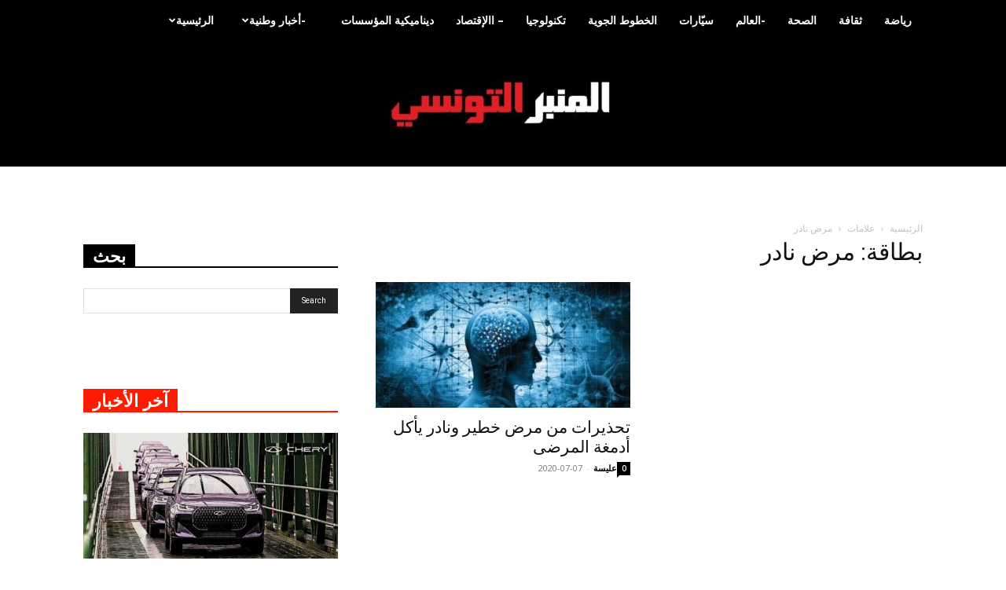

--- FILE ---
content_type: text/html; charset=UTF-8
request_url: https://www.almanber-ettounsi.com/tag/%D9%85%D8%B1%D8%B6-%D9%86%D8%A7%D8%AF%D8%B1/
body_size: 24529
content:
<!doctype html >
<!--[if IE 8]>    <html class="ie8" lang="en"> <![endif]-->
<!--[if IE 9]>    <html class="ie9" lang="en"> <![endif]-->
<!--[if gt IE 8]><!--> <html dir="rtl" lang="ar" prefix="og: https://ogp.me/ns#"> <!--<![endif]-->
<head>
    <title>مرض نادر | المنبر التونسي</title>
    <meta charset="UTF-8" />
    <meta name="viewport" content="width=device-width, initial-scale=1.0">
    <link rel="pingback" href="https://www.almanber-ettounsi.com/xmlrpc.php" />
    
		<!-- All in One SEO 4.9.1.1 - aioseo.com -->
	<meta name="robots" content="max-image-preview:large" />
	<link rel="canonical" href="https://www.almanber-ettounsi.com/tag/%d9%85%d8%b1%d8%b6-%d9%86%d8%a7%d8%af%d8%b1/" />
	<meta name="generator" content="All in One SEO (AIOSEO) 4.9.1.1" />
		<script type="application/ld+json" class="aioseo-schema">
			{"@context":"https:\/\/schema.org","@graph":[{"@type":"BreadcrumbList","@id":"https:\/\/www.almanber-ettounsi.com\/tag\/%D9%85%D8%B1%D8%B6-%D9%86%D8%A7%D8%AF%D8%B1\/#breadcrumblist","itemListElement":[{"@type":"ListItem","@id":"https:\/\/www.almanber-ettounsi.com#listItem","position":1,"name":"\u0627\u0644\u0631\u0626\u064a\u0633\u064a\u0629","item":"https:\/\/www.almanber-ettounsi.com","nextItem":{"@type":"ListItem","@id":"https:\/\/www.almanber-ettounsi.com\/tag\/%d9%85%d8%b1%d8%b6-%d9%86%d8%a7%d8%af%d8%b1\/#listItem","name":"\u0645\u0631\u0636 \u0646\u0627\u062f\u0631"}},{"@type":"ListItem","@id":"https:\/\/www.almanber-ettounsi.com\/tag\/%d9%85%d8%b1%d8%b6-%d9%86%d8%a7%d8%af%d8%b1\/#listItem","position":2,"name":"\u0645\u0631\u0636 \u0646\u0627\u062f\u0631","previousItem":{"@type":"ListItem","@id":"https:\/\/www.almanber-ettounsi.com#listItem","name":"\u0627\u0644\u0631\u0626\u064a\u0633\u064a\u0629"}}]},{"@type":"CollectionPage","@id":"https:\/\/www.almanber-ettounsi.com\/tag\/%D9%85%D8%B1%D8%B6-%D9%86%D8%A7%D8%AF%D8%B1\/#collectionpage","url":"https:\/\/www.almanber-ettounsi.com\/tag\/%D9%85%D8%B1%D8%B6-%D9%86%D8%A7%D8%AF%D8%B1\/","name":"\u0645\u0631\u0636 \u0646\u0627\u062f\u0631 | \u0627\u0644\u0645\u0646\u0628\u0631 \u0627\u0644\u062a\u0648\u0646\u0633\u064a","inLanguage":"ar","isPartOf":{"@id":"https:\/\/www.almanber-ettounsi.com\/#website"},"breadcrumb":{"@id":"https:\/\/www.almanber-ettounsi.com\/tag\/%D9%85%D8%B1%D8%B6-%D9%86%D8%A7%D8%AF%D8%B1\/#breadcrumblist"}},{"@type":"Organization","@id":"https:\/\/www.almanber-ettounsi.com\/#organization","name":"\u0627\u0644\u0645\u0646\u0628\u0631 \u0627\u0644\u062a\u0648\u0646\u0633\u064a","description":"\u0627\u0644\u0645\u0646\u0628\u0631 \u0627\u0644\u062a\u0648\u0646\u0633\u064a\u060c \u0627\u0644\u0623\u062e\u0628\u0627\u0631\u060c \u0627\u0644\u0623\u0646\u0628\u0627\u0621\u060c \u0633\u064a\u0627\u0633\u0629\u060c \u0627\u0642\u062a\u0635\u0627\u062f\u060c \u0645\u0624\u0633\u0633\u0629\u060c \u062b\u0642\u0627\u0641\u0629\u060c \u0631\u064a\u0627\u0636\u0629\u060c \u062a\u0648\u0646\u0633\u060c Tunisie-Tribune, News, Actualit\u00e9s, dynamique des entreprises, Actualit\u00e9 \u00e9conomique, Automobile, high Tech, Sport,","url":"https:\/\/www.almanber-ettounsi.com\/"},{"@type":"WebSite","@id":"https:\/\/www.almanber-ettounsi.com\/#website","url":"https:\/\/www.almanber-ettounsi.com\/","name":"\u0627\u0644\u0645\u0646\u0628\u0631 \u0627\u0644\u062a\u0648\u0646\u0633\u064a","description":"\u0627\u0644\u0645\u0646\u0628\u0631 \u0627\u0644\u062a\u0648\u0646\u0633\u064a\u060c \u0627\u0644\u0623\u062e\u0628\u0627\u0631\u060c \u0627\u0644\u0623\u0646\u0628\u0627\u0621\u060c \u0633\u064a\u0627\u0633\u0629\u060c \u0627\u0642\u062a\u0635\u0627\u062f\u060c \u0645\u0624\u0633\u0633\u0629\u060c \u062b\u0642\u0627\u0641\u0629\u060c \u0631\u064a\u0627\u0636\u0629\u060c \u062a\u0648\u0646\u0633\u060c Tunisie-Tribune, News, Actualit\u00e9s, dynamique des entreprises, Actualit\u00e9 \u00e9conomique, Automobile, high Tech, Sport,","inLanguage":"ar","publisher":{"@id":"https:\/\/www.almanber-ettounsi.com\/#organization"}}]}
		</script>
		<!-- All in One SEO -->

<link rel="icon" type="image/png" href="https://www.almanber-ettounsi.com/wp-content/uploads/2020/07/Favicon-ALMAMBER-ETTOUNSI-300x300-PNG-2.png"><link rel='dns-prefetch' href='//fonts.googleapis.com' />
<link rel="alternate" type="application/rss+xml" title="المنبر التونسي &laquo; الخلاصة" href="https://www.almanber-ettounsi.com/feed/" />
<link rel="alternate" type="application/rss+xml" title="المنبر التونسي &laquo; خلاصة التعليقات" href="https://www.almanber-ettounsi.com/comments/feed/" />
<link rel="alternate" type="application/rss+xml" title="المنبر التونسي &laquo; مرض نادر خلاصة الوسوم" href="https://www.almanber-ettounsi.com/tag/%d9%85%d8%b1%d8%b6-%d9%86%d8%a7%d8%af%d8%b1/feed/" />
<style id='wp-img-auto-sizes-contain-inline-css' type='text/css'>
img:is([sizes=auto i],[sizes^="auto," i]){contain-intrinsic-size:3000px 1500px}
/*# sourceURL=wp-img-auto-sizes-contain-inline-css */
</style>
<style id='wp-emoji-styles-inline-css' type='text/css'>

	img.wp-smiley, img.emoji {
		display: inline !important;
		border: none !important;
		box-shadow: none !important;
		height: 1em !important;
		width: 1em !important;
		margin: 0 0.07em !important;
		vertical-align: -0.1em !important;
		background: none !important;
		padding: 0 !important;
	}
/*# sourceURL=wp-emoji-styles-inline-css */
</style>
<style id='classic-theme-styles-inline-css' type='text/css'>
/*! This file is auto-generated */
.wp-block-button__link{color:#fff;background-color:#32373c;border-radius:9999px;box-shadow:none;text-decoration:none;padding:calc(.667em + 2px) calc(1.333em + 2px);font-size:1.125em}.wp-block-file__button{background:#32373c;color:#fff;text-decoration:none}
/*# sourceURL=/wp-includes/css/classic-themes.min.css */
</style>
<link rel='stylesheet' id='td-plugin-multi-purpose-css' href='https://www.almanber-ettounsi.com/wp-content/plugins/td-composer/td-multi-purpose/style.css?ver=7cd248d7ca13c255207c3f8b916c3f00' type='text/css' media='all' />
<link rel='stylesheet' id='google-fonts-style-css' href='https://fonts.googleapis.com/css?family=Open+Sans%3A400%2C600%2C700%7CRoboto%3A400%2C600%2C700&#038;display=swap&#038;ver=12.7.3' type='text/css' media='all' />
<link rel='stylesheet' id='td-theme-css' href='https://www.almanber-ettounsi.com/wp-content/themes/Newspaper/style.css?ver=12.7.3' type='text/css' media='all' />
<style id='td-theme-inline-css' type='text/css'>@media (max-width:767px){.td-header-desktop-wrap{display:none}}@media (min-width:767px){.td-header-mobile-wrap{display:none}}</style>
<link rel='stylesheet' id='td-legacy-framework-front-style-css' href='https://www.almanber-ettounsi.com/wp-content/plugins/td-composer/legacy/Newspaper/assets/css/td_legacy_main.css?ver=7cd248d7ca13c255207c3f8b916c3f00' type='text/css' media='all' />
<link rel='stylesheet' id='td-standard-pack-framework-front-style-css' href='https://www.almanber-ettounsi.com/wp-content/plugins/td-standard-pack/Newspaper/assets/css/td_standard_pack_main.css?ver=c12e6da63ed2f212e87e44e5e9b9a302' type='text/css' media='all' />
<link rel='stylesheet' id='tdb_style_cloud_templates_front-css' href='https://www.almanber-ettounsi.com/wp-content/plugins/td-cloud-library/assets/css/tdb_main.css?ver=6127d3b6131f900b2e62bb855b13dc3b' type='text/css' media='all' />
<script type="text/javascript" src="https://www.almanber-ettounsi.com/wp-includes/js/jquery/jquery.min.js?ver=3.7.1" id="jquery-core-js"></script>
<script type="text/javascript" src="https://www.almanber-ettounsi.com/wp-includes/js/jquery/jquery-migrate.min.js?ver=3.4.1" id="jquery-migrate-js"></script>
<link rel="https://api.w.org/" href="https://www.almanber-ettounsi.com/wp-json/" /><link rel="alternate" title="JSON" type="application/json" href="https://www.almanber-ettounsi.com/wp-json/wp/v2/tags/43283" /><link rel="EditURI" type="application/rsd+xml" title="RSD" href="https://www.almanber-ettounsi.com/xmlrpc.php?rsd" />
<meta name="generator" content="WordPress 6.9" />
    <script>
        window.tdb_global_vars = {"wpRestUrl":"https:\/\/www.almanber-ettounsi.com\/wp-json\/","permalinkStructure":"\/%year%\/%monthnum%\/%day%\/%postname%\/"};
        window.tdb_p_autoload_vars = {"isAjax":false,"isAdminBarShowing":false};
    </script>
    
    <style id="tdb-global-colors">:root{--accent-color:#fff}</style>

    
	
<!-- JS generated by theme -->

<script type="text/javascript" id="td-generated-header-js">
    
    

	    var tdBlocksArray = []; //here we store all the items for the current page

	    // td_block class - each ajax block uses a object of this class for requests
	    function tdBlock() {
		    this.id = '';
		    this.block_type = 1; //block type id (1-234 etc)
		    this.atts = '';
		    this.td_column_number = '';
		    this.td_current_page = 1; //
		    this.post_count = 0; //from wp
		    this.found_posts = 0; //from wp
		    this.max_num_pages = 0; //from wp
		    this.td_filter_value = ''; //current live filter value
		    this.is_ajax_running = false;
		    this.td_user_action = ''; // load more or infinite loader (used by the animation)
		    this.header_color = '';
		    this.ajax_pagination_infinite_stop = ''; //show load more at page x
	    }

        // td_js_generator - mini detector
        ( function () {
            var htmlTag = document.getElementsByTagName("html")[0];

	        if ( navigator.userAgent.indexOf("MSIE 10.0") > -1 ) {
                htmlTag.className += ' ie10';
            }

            if ( !!navigator.userAgent.match(/Trident.*rv\:11\./) ) {
                htmlTag.className += ' ie11';
            }

	        if ( navigator.userAgent.indexOf("Edge") > -1 ) {
                htmlTag.className += ' ieEdge';
            }

            if ( /(iPad|iPhone|iPod)/g.test(navigator.userAgent) ) {
                htmlTag.className += ' td-md-is-ios';
            }

            var user_agent = navigator.userAgent.toLowerCase();
            if ( user_agent.indexOf("android") > -1 ) {
                htmlTag.className += ' td-md-is-android';
            }

            if ( -1 !== navigator.userAgent.indexOf('Mac OS X')  ) {
                htmlTag.className += ' td-md-is-os-x';
            }

            if ( /chrom(e|ium)/.test(navigator.userAgent.toLowerCase()) ) {
               htmlTag.className += ' td-md-is-chrome';
            }

            if ( -1 !== navigator.userAgent.indexOf('Firefox') ) {
                htmlTag.className += ' td-md-is-firefox';
            }

            if ( -1 !== navigator.userAgent.indexOf('Safari') && -1 === navigator.userAgent.indexOf('Chrome') ) {
                htmlTag.className += ' td-md-is-safari';
            }

            if( -1 !== navigator.userAgent.indexOf('IEMobile') ){
                htmlTag.className += ' td-md-is-iemobile';
            }

        })();

        var tdLocalCache = {};

        ( function () {
            "use strict";

            tdLocalCache = {
                data: {},
                remove: function (resource_id) {
                    delete tdLocalCache.data[resource_id];
                },
                exist: function (resource_id) {
                    return tdLocalCache.data.hasOwnProperty(resource_id) && tdLocalCache.data[resource_id] !== null;
                },
                get: function (resource_id) {
                    return tdLocalCache.data[resource_id];
                },
                set: function (resource_id, cachedData) {
                    tdLocalCache.remove(resource_id);
                    tdLocalCache.data[resource_id] = cachedData;
                }
            };
        })();

    
    
var td_viewport_interval_list=[{"limitBottom":767,"sidebarWidth":228},{"limitBottom":1018,"sidebarWidth":300},{"limitBottom":1140,"sidebarWidth":324}];
var tds_general_modal_image="yes";
var tdc_is_installed="yes";
var tdc_domain_active=false;
var td_ajax_url="https:\/\/www.almanber-ettounsi.com\/wp-admin\/admin-ajax.php?td_theme_name=Newspaper&v=12.7.3";
var td_get_template_directory_uri="https:\/\/www.almanber-ettounsi.com\/wp-content\/plugins\/td-composer\/legacy\/common";
var tds_snap_menu="";
var tds_logo_on_sticky="show_header_logo";
var tds_header_style="11";
var td_please_wait="\u064a\u0631\u062c\u0649 \u0627\u0644\u0627\u0646\u062a\u0638\u0627\u0631 ...";
var td_email_user_pass_incorrect="\u0627\u0644\u0645\u0633\u062a\u062e\u062f\u0645 \u0623\u0648 \u0643\u0644\u0645\u0629 \u0627\u0644\u0645\u0631\u0648\u0631 \u063a\u064a\u0631 \u0635\u062d\u064a\u062d\u0629!";
var td_email_user_incorrect="\u0627\u0644\u0628\u0631\u064a\u062f \u0627\u0644\u0625\u0644\u0643\u062a\u0631\u0648\u0646\u064a \u0623\u0648 \u0627\u0633\u0645 \u0627\u0644\u0645\u0633\u062a\u062e\u062f\u0645 \u063a\u064a\u0631 \u0635\u062d\u064a\u062d!";
var td_email_incorrect="\u0627\u0644\u0628\u0631\u064a\u062f \u0627\u0644\u0625\u0644\u0643\u062a\u0631\u0648\u0646\u064a \u063a\u064a\u0631 \u0635\u062d\u064a\u062d!";
var td_user_incorrect="Username incorrect!";
var td_email_user_empty="Email or username empty!";
var td_pass_empty="Pass empty!";
var td_pass_pattern_incorrect="Invalid Pass Pattern!";
var td_retype_pass_incorrect="Retyped Pass incorrect!";
var tds_more_articles_on_post_enable="";
var tds_more_articles_on_post_time_to_wait="";
var tds_more_articles_on_post_pages_distance_from_top=0;
var tds_captcha="";
var tds_theme_color_site_wide="#f41404";
var tds_smart_sidebar="";
var tdThemeName="Newspaper";
var tdThemeNameWl="Newspaper";
var td_magnific_popup_translation_tPrev="\u0627\u0644\u0633\u0627\u0628\u0642 (\u0645\u0646 \u0627\u0644\u064a\u0633\u0627\u0631 \u0645\u0641\u062a\u0627\u062d \u0627\u0644\u0633\u0647\u0645)";
var td_magnific_popup_translation_tNext="\u0627\u0644\u062a\u0627\u0644\u064a (\u0627\u0644\u0635\u062d\u064a\u062d \u0645\u0641\u062a\u0627\u062d \u0627\u0644\u0633\u0647\u0645)";
var td_magnific_popup_translation_tCounter="%curr% \u0645\u0646 %total%";
var td_magnific_popup_translation_ajax_tError="\u0627\u0644\u0645\u062d\u062a\u0648\u0649 \u0645\u0646 %url% \u0644\u0627 \u064a\u0645\u0643\u0646 \u062a\u062d\u0645\u064a\u0644.";
var td_magnific_popup_translation_image_tError="\u0644\u0627 \u064a\u0645\u0643\u0646 \u062a\u062d\u0645\u064a\u0644 \u0635\u0648\u0631\u0629 #%curr%.";
var tdBlockNonce="f81e11873b";
var tdMobileMenu="enabled";
var tdMobileSearch="disabled";
var tdDateNamesI18n={"month_names":["\u064a\u0646\u0627\u064a\u0631","\u0641\u0628\u0631\u0627\u064a\u0631","\u0645\u0627\u0631\u0633","\u0623\u0628\u0631\u064a\u0644","\u0645\u0627\u064a\u0648","\u064a\u0648\u0646\u064a\u0648","\u064a\u0648\u0644\u064a\u0648","\u0623\u063a\u0633\u0637\u0633","\u0633\u0628\u062a\u0645\u0628\u0631","\u0623\u0643\u062a\u0648\u0628\u0631","\u0646\u0648\u0641\u0645\u0628\u0631","\u062f\u064a\u0633\u0645\u0628\u0631"],"month_names_short":["\u064a\u0646\u0627\u064a\u0631","\u0641\u0628\u0631\u0627\u064a\u0631","\u0645\u0627\u0631\u0633","\u0623\u0628\u0631\u064a\u0644","\u0645\u0627\u064a\u0648","\u064a\u0648\u0646\u064a\u0648","\u064a\u0648\u0644\u064a\u0648","\u0623\u063a\u0633\u0637\u0633","\u0633\u0628\u062a\u0645\u0628\u0631","\u0623\u0643\u062a\u0648\u0628\u0631","\u0646\u0648\u0641\u0645\u0628\u0631","\u062f\u064a\u0633\u0645\u0628\u0631"],"day_names":["\u0627\u0644\u0623\u062d\u062f","\u0627\u0644\u0625\u062b\u0646\u064a\u0646","\u0627\u0644\u062b\u0644\u0627\u062b\u0627\u0621","\u0627\u0644\u0623\u0631\u0628\u0639\u0627\u0621","\u0627\u0644\u062e\u0645\u064a\u0633","\u0627\u0644\u062c\u0645\u0639\u0629","\u0627\u0644\u0633\u0628\u062a"],"day_names_short":["\u0627\u0644\u0623\u062d\u062f","\u0627\u0644\u0623\u062b\u0646\u064a\u0646","\u0627\u0644\u062b\u0644\u0627\u062b\u0627\u0621","\u0627\u0644\u0623\u0631\u0628\u0639\u0627\u0621","\u0627\u0644\u062e\u0645\u064a\u0633","\u0627\u0644\u062c\u0645\u0639\u0629","\u0627\u0644\u0633\u0628\u062a"]};
var tdb_modal_confirm="Save";
var tdb_modal_cancel="Cancel";
var tdb_modal_confirm_alt="Yes";
var tdb_modal_cancel_alt="No";
var td_deploy_mode="deploy";
var td_ad_background_click_link="";
var td_ad_background_click_target="";
</script>


<!-- Header style compiled by theme -->

<style>.td-page-content p,.td-page-content li,.td-page-content .td_block_text_with_title,.wpb_text_column p{font-size:17px}:root{--td_theme_color:#f41404;--td_slider_text:rgba(244,20,4,0.7);--td_header_color:#000000;--td_text_header_color:#ffffff;--td_mobile_menu_color:#ffffff}.td-header-style-12 .td-header-menu-wrap-full,.td-header-style-12 .td-affix,.td-grid-style-1.td-hover-1 .td-big-grid-post:hover .td-post-category,.td-grid-style-5.td-hover-1 .td-big-grid-post:hover .td-post-category,.td_category_template_3 .td-current-sub-category,.td_category_template_8 .td-category-header .td-category a.td-current-sub-category,.td_category_template_4 .td-category-siblings .td-category a:hover,.td_block_big_grid_9.td-grid-style-1 .td-post-category,.td_block_big_grid_9.td-grid-style-5 .td-post-category,.td-grid-style-6.td-hover-1 .td-module-thumb:after,.tdm-menu-active-style5 .td-header-menu-wrap .sf-menu>.current-menu-item>a,.tdm-menu-active-style5 .td-header-menu-wrap .sf-menu>.current-menu-ancestor>a,.tdm-menu-active-style5 .td-header-menu-wrap .sf-menu>.current-category-ancestor>a,.tdm-menu-active-style5 .td-header-menu-wrap .sf-menu>li>a:hover,.tdm-menu-active-style5 .td-header-menu-wrap .sf-menu>.sfHover>a{background-color:#f41404}.td_mega_menu_sub_cats .cur-sub-cat,.td-mega-span h3 a:hover,.td_mod_mega_menu:hover .entry-title a,.header-search-wrap .result-msg a:hover,.td-header-top-menu .td-drop-down-search .td_module_wrap:hover .entry-title a,.td-header-top-menu .td-icon-search:hover,.td-header-wrap .result-msg a:hover,.top-header-menu li a:hover,.top-header-menu .current-menu-item>a,.top-header-menu .current-menu-ancestor>a,.top-header-menu .current-category-ancestor>a,.td-social-icon-wrap>a:hover,.td-header-sp-top-widget .td-social-icon-wrap a:hover,.td_mod_related_posts:hover h3>a,.td-post-template-11 .td-related-title .td-related-left:hover,.td-post-template-11 .td-related-title .td-related-right:hover,.td-post-template-11 .td-related-title .td-cur-simple-item,.td-post-template-11 .td_block_related_posts .td-next-prev-wrap a:hover,.td-category-header .td-pulldown-category-filter-link:hover,.td-category-siblings .td-subcat-dropdown a:hover,.td-category-siblings .td-subcat-dropdown a.td-current-sub-category,.footer-text-wrap .footer-email-wrap a,.footer-social-wrap a:hover,.td_module_17 .td-read-more a:hover,.td_module_18 .td-read-more a:hover,.td_module_19 .td-post-author-name a:hover,.td-pulldown-syle-2 .td-subcat-dropdown:hover .td-subcat-more span,.td-pulldown-syle-2 .td-subcat-dropdown:hover .td-subcat-more i,.td-pulldown-syle-3 .td-subcat-dropdown:hover .td-subcat-more span,.td-pulldown-syle-3 .td-subcat-dropdown:hover .td-subcat-more i,.tdm-menu-active-style3 .tdm-header.td-header-wrap .sf-menu>.current-category-ancestor>a,.tdm-menu-active-style3 .tdm-header.td-header-wrap .sf-menu>.current-menu-ancestor>a,.tdm-menu-active-style3 .tdm-header.td-header-wrap .sf-menu>.current-menu-item>a,.tdm-menu-active-style3 .tdm-header.td-header-wrap .sf-menu>.sfHover>a,.tdm-menu-active-style3 .tdm-header.td-header-wrap .sf-menu>li>a:hover{color:#f41404}.td-mega-menu-page .wpb_content_element ul li a:hover,.td-theme-wrap .td-aj-search-results .td_module_wrap:hover .entry-title a,.td-theme-wrap .header-search-wrap .result-msg a:hover{color:#f41404!important}.td_category_template_8 .td-category-header .td-category a.td-current-sub-category,.td_category_template_4 .td-category-siblings .td-category a:hover,.tdm-menu-active-style4 .tdm-header .sf-menu>.current-menu-item>a,.tdm-menu-active-style4 .tdm-header .sf-menu>.current-menu-ancestor>a,.tdm-menu-active-style4 .tdm-header .sf-menu>.current-category-ancestor>a,.tdm-menu-active-style4 .tdm-header .sf-menu>li>a:hover,.tdm-menu-active-style4 .tdm-header .sf-menu>.sfHover>a{border-color:#f41404}.td-header-wrap .td-header-top-menu-full,.td-header-wrap .top-header-menu .sub-menu,.tdm-header-style-1.td-header-wrap .td-header-top-menu-full,.tdm-header-style-1.td-header-wrap .top-header-menu .sub-menu,.tdm-header-style-2.td-header-wrap .td-header-top-menu-full,.tdm-header-style-2.td-header-wrap .top-header-menu .sub-menu,.tdm-header-style-3.td-header-wrap .td-header-top-menu-full,.tdm-header-style-3.td-header-wrap .top-header-menu .sub-menu{background-color:#e53434}.td-header-style-8 .td-header-top-menu-full{background-color:transparent}.td-header-style-8 .td-header-top-menu-full .td-header-top-menu{background-color:#e53434;padding-left:15px;padding-right:15px}.td-header-wrap .td-header-top-menu-full .td-header-top-menu,.td-header-wrap .td-header-top-menu-full{border-bottom:none}.td-header-top-menu,.td-header-top-menu a,.td-header-wrap .td-header-top-menu-full .td-header-top-menu,.td-header-wrap .td-header-top-menu-full a,.td-header-style-8 .td-header-top-menu,.td-header-style-8 .td-header-top-menu a,.td-header-top-menu .td-drop-down-search .entry-title a{color:#ffffff}.top-header-menu .current-menu-item>a,.top-header-menu .current-menu-ancestor>a,.top-header-menu .current-category-ancestor>a,.top-header-menu li a:hover,.td-header-sp-top-widget .td-icon-search:hover{color:#dd3333}.td-header-wrap .td-header-sp-top-widget .td-icon-font,.td-header-style-7 .td-header-top-menu .td-social-icon-wrap .td-icon-font{color:#4ccad3}.td-header-wrap .td-header-menu-wrap-full,.td-header-menu-wrap.td-affix,.td-header-style-3 .td-header-main-menu,.td-header-style-3 .td-affix .td-header-main-menu,.td-header-style-4 .td-header-main-menu,.td-header-style-4 .td-affix .td-header-main-menu,.td-header-style-8 .td-header-menu-wrap.td-affix,.td-header-style-8 .td-header-top-menu-full{background-color:#000000}.td-boxed-layout .td-header-style-3 .td-header-menu-wrap,.td-boxed-layout .td-header-style-4 .td-header-menu-wrap,.td-header-style-3 .td_stretch_content .td-header-menu-wrap,.td-header-style-4 .td_stretch_content .td-header-menu-wrap{background-color:#000000!important}@media (min-width:1019px){.td-header-style-1 .td-header-sp-recs,.td-header-style-1 .td-header-sp-logo{margin-bottom:28px}}@media (min-width:768px) and (max-width:1018px){.td-header-style-1 .td-header-sp-recs,.td-header-style-1 .td-header-sp-logo{margin-bottom:14px}}.td-header-style-7 .td-header-top-menu{border-bottom:none}.td-header-wrap .td-header-menu-wrap .sf-menu>li>a,.td-header-wrap .td-header-menu-social .td-social-icon-wrap a,.td-header-style-4 .td-header-menu-social .td-social-icon-wrap i,.td-header-style-5 .td-header-menu-social .td-social-icon-wrap i,.td-header-style-6 .td-header-menu-social .td-social-icon-wrap i,.td-header-style-12 .td-header-menu-social .td-social-icon-wrap i,.td-header-wrap .header-search-wrap #td-header-search-button .td-icon-search{color:#ffffff}.td-header-wrap .td-header-menu-social+.td-search-wrapper #td-header-search-button:before{background-color:#ffffff}.td-header-wrap .td-header-menu-social .td-social-icon-wrap a{color:#1fa3c4}.td-theme-wrap .header-search-wrap .td-drop-down-search,.td-theme-wrap .td-header-sp-top-widget .td-drop-down-search,.td-theme-wrap #td-header-search{background-color:#000000}.td-theme-wrap #td-header-search,.td-theme-wrap .header-search-wrap .td-aj-search-results{border-color:#000000!important}.td-theme-wrap .td-aj-search-results .td-module-title a,.td-theme-wrap #td-header-search,.td-theme-wrap .header-search-wrap .result-msg a{color:#000000}.td-theme-wrap .td-aj-search-results .td-post-date{color:#000000}.td-theme-wrap .td-aj-search-results .td_module_wrap:hover .entry-title a,.td-theme-wrap .header-search-wrap .result-msg a:hover{color:#4db2ec}.td-theme-wrap .header-search-wrap .td-drop-down-search .btn:hover,.td-theme-wrap .td-aj-search-results .td_module_wrap:hover .entry-title a,.td-theme-wrap .header-search-wrap .result-msg a:hover{color:#000000!important}.td-banner-wrap-full,.td-header-style-11 .td-logo-wrap-full{background-color:#000000}.td-header-style-11 .td-logo-wrap-full{border-bottom:0}@media (min-width:1019px){.td-header-style-2 .td-header-sp-recs,.td-header-style-5 .td-a-rec-id-header>div,.td-header-style-5 .td-g-rec-id-header>.adsbygoogle,.td-header-style-6 .td-a-rec-id-header>div,.td-header-style-6 .td-g-rec-id-header>.adsbygoogle,.td-header-style-7 .td-a-rec-id-header>div,.td-header-style-7 .td-g-rec-id-header>.adsbygoogle,.td-header-style-8 .td-a-rec-id-header>div,.td-header-style-8 .td-g-rec-id-header>.adsbygoogle,.td-header-style-12 .td-a-rec-id-header>div,.td-header-style-12 .td-g-rec-id-header>.adsbygoogle{margin-bottom:24px!important}}@media (min-width:768px) and (max-width:1018px){.td-header-style-2 .td-header-sp-recs,.td-header-style-5 .td-a-rec-id-header>div,.td-header-style-5 .td-g-rec-id-header>.adsbygoogle,.td-header-style-6 .td-a-rec-id-header>div,.td-header-style-6 .td-g-rec-id-header>.adsbygoogle,.td-header-style-7 .td-a-rec-id-header>div,.td-header-style-7 .td-g-rec-id-header>.adsbygoogle,.td-header-style-8 .td-a-rec-id-header>div,.td-header-style-8 .td-g-rec-id-header>.adsbygoogle,.td-header-style-12 .td-a-rec-id-header>div,.td-header-style-12 .td-g-rec-id-header>.adsbygoogle{margin-bottom:14px!important}}.td-header-wrap .td-logo-text-container .td-logo-text{color:#ffffff}.td-header-bg:before{background-image:url('https://www.almanber-ettounsi.com/wp-content/uploads/2023/10/fond-noir-1200x350-1-300x88.png')}.td-header-bg:before{background-size:auto}.td-header-bg:before{background-position:center top}.td-header-bg:before{opacity:2}.td-footer-wrapper .block-title>span,.td-footer-wrapper .block-title>a,.td-footer-wrapper .widgettitle,.td-theme-wrap .td-footer-wrapper .td-container .td-block-title>*,.td-theme-wrap .td-footer-wrapper .td_block_template_6 .td-block-title:before{color:#ffffff}.td-footer-wrapper::before{background-image:url('https://www.almanber-ettounsi.com/wp-content/uploads/2022/04/fond-noir-1200x250-1-1024x213.png')}.td-footer-wrapper::before{opacity:1}.block-title>span,.block-title>a,.widgettitle,body .td-trending-now-title,.wpb_tabs li a,.vc_tta-container .vc_tta-color-grey.vc_tta-tabs-position-top.vc_tta-style-classic .vc_tta-tabs-container .vc_tta-tab>a,.td-theme-wrap .td-related-title a,.woocommerce div.product .woocommerce-tabs ul.tabs li a,.woocommerce .product .products h2:not(.woocommerce-loop-product__title),.td-theme-wrap .td-block-title{font-family:Tahoma,Verdana,Geneva;font-size:22px;font-weight:600}.td-post-content p,.td-post-content{font-size:19px}.widget_archive a,.widget_calendar,.widget_categories a,.widget_nav_menu a,.widget_meta a,.widget_pages a,.widget_recent_comments a,.widget_recent_entries a,.widget_text .textwidget,.widget_tag_cloud a,.widget_search input,.woocommerce .product-categories a,.widget_display_forums a,.widget_display_replies a,.widget_display_topics a,.widget_display_views a,.widget_display_stats{font-size:10px}.td-page-content p,.td-page-content li,.td-page-content .td_block_text_with_title,.wpb_text_column p{font-size:17px}:root{--td_theme_color:#f41404;--td_slider_text:rgba(244,20,4,0.7);--td_header_color:#000000;--td_text_header_color:#ffffff;--td_mobile_menu_color:#ffffff}.td-header-style-12 .td-header-menu-wrap-full,.td-header-style-12 .td-affix,.td-grid-style-1.td-hover-1 .td-big-grid-post:hover .td-post-category,.td-grid-style-5.td-hover-1 .td-big-grid-post:hover .td-post-category,.td_category_template_3 .td-current-sub-category,.td_category_template_8 .td-category-header .td-category a.td-current-sub-category,.td_category_template_4 .td-category-siblings .td-category a:hover,.td_block_big_grid_9.td-grid-style-1 .td-post-category,.td_block_big_grid_9.td-grid-style-5 .td-post-category,.td-grid-style-6.td-hover-1 .td-module-thumb:after,.tdm-menu-active-style5 .td-header-menu-wrap .sf-menu>.current-menu-item>a,.tdm-menu-active-style5 .td-header-menu-wrap .sf-menu>.current-menu-ancestor>a,.tdm-menu-active-style5 .td-header-menu-wrap .sf-menu>.current-category-ancestor>a,.tdm-menu-active-style5 .td-header-menu-wrap .sf-menu>li>a:hover,.tdm-menu-active-style5 .td-header-menu-wrap .sf-menu>.sfHover>a{background-color:#f41404}.td_mega_menu_sub_cats .cur-sub-cat,.td-mega-span h3 a:hover,.td_mod_mega_menu:hover .entry-title a,.header-search-wrap .result-msg a:hover,.td-header-top-menu .td-drop-down-search .td_module_wrap:hover .entry-title a,.td-header-top-menu .td-icon-search:hover,.td-header-wrap .result-msg a:hover,.top-header-menu li a:hover,.top-header-menu .current-menu-item>a,.top-header-menu .current-menu-ancestor>a,.top-header-menu .current-category-ancestor>a,.td-social-icon-wrap>a:hover,.td-header-sp-top-widget .td-social-icon-wrap a:hover,.td_mod_related_posts:hover h3>a,.td-post-template-11 .td-related-title .td-related-left:hover,.td-post-template-11 .td-related-title .td-related-right:hover,.td-post-template-11 .td-related-title .td-cur-simple-item,.td-post-template-11 .td_block_related_posts .td-next-prev-wrap a:hover,.td-category-header .td-pulldown-category-filter-link:hover,.td-category-siblings .td-subcat-dropdown a:hover,.td-category-siblings .td-subcat-dropdown a.td-current-sub-category,.footer-text-wrap .footer-email-wrap a,.footer-social-wrap a:hover,.td_module_17 .td-read-more a:hover,.td_module_18 .td-read-more a:hover,.td_module_19 .td-post-author-name a:hover,.td-pulldown-syle-2 .td-subcat-dropdown:hover .td-subcat-more span,.td-pulldown-syle-2 .td-subcat-dropdown:hover .td-subcat-more i,.td-pulldown-syle-3 .td-subcat-dropdown:hover .td-subcat-more span,.td-pulldown-syle-3 .td-subcat-dropdown:hover .td-subcat-more i,.tdm-menu-active-style3 .tdm-header.td-header-wrap .sf-menu>.current-category-ancestor>a,.tdm-menu-active-style3 .tdm-header.td-header-wrap .sf-menu>.current-menu-ancestor>a,.tdm-menu-active-style3 .tdm-header.td-header-wrap .sf-menu>.current-menu-item>a,.tdm-menu-active-style3 .tdm-header.td-header-wrap .sf-menu>.sfHover>a,.tdm-menu-active-style3 .tdm-header.td-header-wrap .sf-menu>li>a:hover{color:#f41404}.td-mega-menu-page .wpb_content_element ul li a:hover,.td-theme-wrap .td-aj-search-results .td_module_wrap:hover .entry-title a,.td-theme-wrap .header-search-wrap .result-msg a:hover{color:#f41404!important}.td_category_template_8 .td-category-header .td-category a.td-current-sub-category,.td_category_template_4 .td-category-siblings .td-category a:hover,.tdm-menu-active-style4 .tdm-header .sf-menu>.current-menu-item>a,.tdm-menu-active-style4 .tdm-header .sf-menu>.current-menu-ancestor>a,.tdm-menu-active-style4 .tdm-header .sf-menu>.current-category-ancestor>a,.tdm-menu-active-style4 .tdm-header .sf-menu>li>a:hover,.tdm-menu-active-style4 .tdm-header .sf-menu>.sfHover>a{border-color:#f41404}.td-header-wrap .td-header-top-menu-full,.td-header-wrap .top-header-menu .sub-menu,.tdm-header-style-1.td-header-wrap .td-header-top-menu-full,.tdm-header-style-1.td-header-wrap .top-header-menu .sub-menu,.tdm-header-style-2.td-header-wrap .td-header-top-menu-full,.tdm-header-style-2.td-header-wrap .top-header-menu .sub-menu,.tdm-header-style-3.td-header-wrap .td-header-top-menu-full,.tdm-header-style-3.td-header-wrap .top-header-menu .sub-menu{background-color:#e53434}.td-header-style-8 .td-header-top-menu-full{background-color:transparent}.td-header-style-8 .td-header-top-menu-full .td-header-top-menu{background-color:#e53434;padding-left:15px;padding-right:15px}.td-header-wrap .td-header-top-menu-full .td-header-top-menu,.td-header-wrap .td-header-top-menu-full{border-bottom:none}.td-header-top-menu,.td-header-top-menu a,.td-header-wrap .td-header-top-menu-full .td-header-top-menu,.td-header-wrap .td-header-top-menu-full a,.td-header-style-8 .td-header-top-menu,.td-header-style-8 .td-header-top-menu a,.td-header-top-menu .td-drop-down-search .entry-title a{color:#ffffff}.top-header-menu .current-menu-item>a,.top-header-menu .current-menu-ancestor>a,.top-header-menu .current-category-ancestor>a,.top-header-menu li a:hover,.td-header-sp-top-widget .td-icon-search:hover{color:#dd3333}.td-header-wrap .td-header-sp-top-widget .td-icon-font,.td-header-style-7 .td-header-top-menu .td-social-icon-wrap .td-icon-font{color:#4ccad3}.td-header-wrap .td-header-menu-wrap-full,.td-header-menu-wrap.td-affix,.td-header-style-3 .td-header-main-menu,.td-header-style-3 .td-affix .td-header-main-menu,.td-header-style-4 .td-header-main-menu,.td-header-style-4 .td-affix .td-header-main-menu,.td-header-style-8 .td-header-menu-wrap.td-affix,.td-header-style-8 .td-header-top-menu-full{background-color:#000000}.td-boxed-layout .td-header-style-3 .td-header-menu-wrap,.td-boxed-layout .td-header-style-4 .td-header-menu-wrap,.td-header-style-3 .td_stretch_content .td-header-menu-wrap,.td-header-style-4 .td_stretch_content .td-header-menu-wrap{background-color:#000000!important}@media (min-width:1019px){.td-header-style-1 .td-header-sp-recs,.td-header-style-1 .td-header-sp-logo{margin-bottom:28px}}@media (min-width:768px) and (max-width:1018px){.td-header-style-1 .td-header-sp-recs,.td-header-style-1 .td-header-sp-logo{margin-bottom:14px}}.td-header-style-7 .td-header-top-menu{border-bottom:none}.td-header-wrap .td-header-menu-wrap .sf-menu>li>a,.td-header-wrap .td-header-menu-social .td-social-icon-wrap a,.td-header-style-4 .td-header-menu-social .td-social-icon-wrap i,.td-header-style-5 .td-header-menu-social .td-social-icon-wrap i,.td-header-style-6 .td-header-menu-social .td-social-icon-wrap i,.td-header-style-12 .td-header-menu-social .td-social-icon-wrap i,.td-header-wrap .header-search-wrap #td-header-search-button .td-icon-search{color:#ffffff}.td-header-wrap .td-header-menu-social+.td-search-wrapper #td-header-search-button:before{background-color:#ffffff}.td-header-wrap .td-header-menu-social .td-social-icon-wrap a{color:#1fa3c4}.td-theme-wrap .header-search-wrap .td-drop-down-search,.td-theme-wrap .td-header-sp-top-widget .td-drop-down-search,.td-theme-wrap #td-header-search{background-color:#000000}.td-theme-wrap #td-header-search,.td-theme-wrap .header-search-wrap .td-aj-search-results{border-color:#000000!important}.td-theme-wrap .td-aj-search-results .td-module-title a,.td-theme-wrap #td-header-search,.td-theme-wrap .header-search-wrap .result-msg a{color:#000000}.td-theme-wrap .td-aj-search-results .td-post-date{color:#000000}.td-theme-wrap .td-aj-search-results .td_module_wrap:hover .entry-title a,.td-theme-wrap .header-search-wrap .result-msg a:hover{color:#4db2ec}.td-theme-wrap .header-search-wrap .td-drop-down-search .btn:hover,.td-theme-wrap .td-aj-search-results .td_module_wrap:hover .entry-title a,.td-theme-wrap .header-search-wrap .result-msg a:hover{color:#000000!important}.td-banner-wrap-full,.td-header-style-11 .td-logo-wrap-full{background-color:#000000}.td-header-style-11 .td-logo-wrap-full{border-bottom:0}@media (min-width:1019px){.td-header-style-2 .td-header-sp-recs,.td-header-style-5 .td-a-rec-id-header>div,.td-header-style-5 .td-g-rec-id-header>.adsbygoogle,.td-header-style-6 .td-a-rec-id-header>div,.td-header-style-6 .td-g-rec-id-header>.adsbygoogle,.td-header-style-7 .td-a-rec-id-header>div,.td-header-style-7 .td-g-rec-id-header>.adsbygoogle,.td-header-style-8 .td-a-rec-id-header>div,.td-header-style-8 .td-g-rec-id-header>.adsbygoogle,.td-header-style-12 .td-a-rec-id-header>div,.td-header-style-12 .td-g-rec-id-header>.adsbygoogle{margin-bottom:24px!important}}@media (min-width:768px) and (max-width:1018px){.td-header-style-2 .td-header-sp-recs,.td-header-style-5 .td-a-rec-id-header>div,.td-header-style-5 .td-g-rec-id-header>.adsbygoogle,.td-header-style-6 .td-a-rec-id-header>div,.td-header-style-6 .td-g-rec-id-header>.adsbygoogle,.td-header-style-7 .td-a-rec-id-header>div,.td-header-style-7 .td-g-rec-id-header>.adsbygoogle,.td-header-style-8 .td-a-rec-id-header>div,.td-header-style-8 .td-g-rec-id-header>.adsbygoogle,.td-header-style-12 .td-a-rec-id-header>div,.td-header-style-12 .td-g-rec-id-header>.adsbygoogle{margin-bottom:14px!important}}.td-header-wrap .td-logo-text-container .td-logo-text{color:#ffffff}.td-header-bg:before{background-image:url('https://www.almanber-ettounsi.com/wp-content/uploads/2023/10/fond-noir-1200x350-1-300x88.png')}.td-header-bg:before{background-size:auto}.td-header-bg:before{background-position:center top}.td-header-bg:before{opacity:2}.td-footer-wrapper .block-title>span,.td-footer-wrapper .block-title>a,.td-footer-wrapper .widgettitle,.td-theme-wrap .td-footer-wrapper .td-container .td-block-title>*,.td-theme-wrap .td-footer-wrapper .td_block_template_6 .td-block-title:before{color:#ffffff}.td-footer-wrapper::before{background-image:url('https://www.almanber-ettounsi.com/wp-content/uploads/2022/04/fond-noir-1200x250-1-1024x213.png')}.td-footer-wrapper::before{opacity:1}.block-title>span,.block-title>a,.widgettitle,body .td-trending-now-title,.wpb_tabs li a,.vc_tta-container .vc_tta-color-grey.vc_tta-tabs-position-top.vc_tta-style-classic .vc_tta-tabs-container .vc_tta-tab>a,.td-theme-wrap .td-related-title a,.woocommerce div.product .woocommerce-tabs ul.tabs li a,.woocommerce .product .products h2:not(.woocommerce-loop-product__title),.td-theme-wrap .td-block-title{font-family:Tahoma,Verdana,Geneva;font-size:22px;font-weight:600}.td-post-content p,.td-post-content{font-size:19px}.widget_archive a,.widget_calendar,.widget_categories a,.widget_nav_menu a,.widget_meta a,.widget_pages a,.widget_recent_comments a,.widget_recent_entries a,.widget_text .textwidget,.widget_tag_cloud a,.widget_search input,.woocommerce .product-categories a,.widget_display_forums a,.widget_display_replies a,.widget_display_topics a,.widget_display_views a,.widget_display_stats{font-size:10px}</style>




<script type="application/ld+json">
    {
        "@context": "https://schema.org",
        "@type": "BreadcrumbList",
        "itemListElement": [
            {
                "@type": "ListItem",
                "position": 1,
                "item": {
                    "@type": "WebSite",
                    "@id": "https://www.almanber-ettounsi.com/",
                    "name": "الرئيسية"
                }
            },
            {
                "@type": "ListItem",
                "position": 2,
                    "item": {
                    "@type": "WebPage",
                    "@id": "https://www.almanber-ettounsi.com/tag/%d9%85%d8%b1%d8%b6-%d9%86%d8%a7%d8%af%d8%b1/",
                    "name": "مرض نادر"
                }
            }    
        ]
    }
</script>
<link rel="icon" href="https://www.almanber-ettounsi.com/wp-content/uploads/2017/07/Favicon-ALMAMBER-ETTOUNSI-150x150-PNG-1.png" sizes="32x32" />
<link rel="icon" href="https://www.almanber-ettounsi.com/wp-content/uploads/2017/07/Favicon-ALMAMBER-ETTOUNSI-150x150-PNG-1.png" sizes="192x192" />
<link rel="apple-touch-icon" href="https://www.almanber-ettounsi.com/wp-content/uploads/2017/07/Favicon-ALMAMBER-ETTOUNSI-150x150-PNG-1.png" />
<meta name="msapplication-TileImage" content="https://www.almanber-ettounsi.com/wp-content/uploads/2017/07/Favicon-ALMAMBER-ETTOUNSI-150x150-PNG-1.png" />

<!-- Button style compiled by theme -->

<style>.tdm-btn-style1{background-color:#f41404}.tdm-btn-style2:before{border-color:#f41404}.tdm-btn-style2{color:#f41404}.tdm-btn-style3{-webkit-box-shadow:0 2px 16px #f41404;-moz-box-shadow:0 2px 16px #f41404;box-shadow:0 2px 16px #f41404}.tdm-btn-style3:hover{-webkit-box-shadow:0 4px 26px #f41404;-moz-box-shadow:0 4px 26px #f41404;box-shadow:0 4px 26px #f41404}</style>

	<style id="tdw-css-placeholder"></style><style id='global-styles-inline-css' type='text/css'>
:root{--wp--preset--aspect-ratio--square: 1;--wp--preset--aspect-ratio--4-3: 4/3;--wp--preset--aspect-ratio--3-4: 3/4;--wp--preset--aspect-ratio--3-2: 3/2;--wp--preset--aspect-ratio--2-3: 2/3;--wp--preset--aspect-ratio--16-9: 16/9;--wp--preset--aspect-ratio--9-16: 9/16;--wp--preset--color--black: #000000;--wp--preset--color--cyan-bluish-gray: #abb8c3;--wp--preset--color--white: #ffffff;--wp--preset--color--pale-pink: #f78da7;--wp--preset--color--vivid-red: #cf2e2e;--wp--preset--color--luminous-vivid-orange: #ff6900;--wp--preset--color--luminous-vivid-amber: #fcb900;--wp--preset--color--light-green-cyan: #7bdcb5;--wp--preset--color--vivid-green-cyan: #00d084;--wp--preset--color--pale-cyan-blue: #8ed1fc;--wp--preset--color--vivid-cyan-blue: #0693e3;--wp--preset--color--vivid-purple: #9b51e0;--wp--preset--gradient--vivid-cyan-blue-to-vivid-purple: linear-gradient(135deg,rgb(6,147,227) 0%,rgb(155,81,224) 100%);--wp--preset--gradient--light-green-cyan-to-vivid-green-cyan: linear-gradient(135deg,rgb(122,220,180) 0%,rgb(0,208,130) 100%);--wp--preset--gradient--luminous-vivid-amber-to-luminous-vivid-orange: linear-gradient(135deg,rgb(252,185,0) 0%,rgb(255,105,0) 100%);--wp--preset--gradient--luminous-vivid-orange-to-vivid-red: linear-gradient(135deg,rgb(255,105,0) 0%,rgb(207,46,46) 100%);--wp--preset--gradient--very-light-gray-to-cyan-bluish-gray: linear-gradient(135deg,rgb(238,238,238) 0%,rgb(169,184,195) 100%);--wp--preset--gradient--cool-to-warm-spectrum: linear-gradient(135deg,rgb(74,234,220) 0%,rgb(151,120,209) 20%,rgb(207,42,186) 40%,rgb(238,44,130) 60%,rgb(251,105,98) 80%,rgb(254,248,76) 100%);--wp--preset--gradient--blush-light-purple: linear-gradient(135deg,rgb(255,206,236) 0%,rgb(152,150,240) 100%);--wp--preset--gradient--blush-bordeaux: linear-gradient(135deg,rgb(254,205,165) 0%,rgb(254,45,45) 50%,rgb(107,0,62) 100%);--wp--preset--gradient--luminous-dusk: linear-gradient(135deg,rgb(255,203,112) 0%,rgb(199,81,192) 50%,rgb(65,88,208) 100%);--wp--preset--gradient--pale-ocean: linear-gradient(135deg,rgb(255,245,203) 0%,rgb(182,227,212) 50%,rgb(51,167,181) 100%);--wp--preset--gradient--electric-grass: linear-gradient(135deg,rgb(202,248,128) 0%,rgb(113,206,126) 100%);--wp--preset--gradient--midnight: linear-gradient(135deg,rgb(2,3,129) 0%,rgb(40,116,252) 100%);--wp--preset--font-size--small: 11px;--wp--preset--font-size--medium: 20px;--wp--preset--font-size--large: 32px;--wp--preset--font-size--x-large: 42px;--wp--preset--font-size--regular: 15px;--wp--preset--font-size--larger: 50px;--wp--preset--spacing--20: 0.44rem;--wp--preset--spacing--30: 0.67rem;--wp--preset--spacing--40: 1rem;--wp--preset--spacing--50: 1.5rem;--wp--preset--spacing--60: 2.25rem;--wp--preset--spacing--70: 3.38rem;--wp--preset--spacing--80: 5.06rem;--wp--preset--shadow--natural: 6px 6px 9px rgba(0, 0, 0, 0.2);--wp--preset--shadow--deep: 12px 12px 50px rgba(0, 0, 0, 0.4);--wp--preset--shadow--sharp: 6px 6px 0px rgba(0, 0, 0, 0.2);--wp--preset--shadow--outlined: 6px 6px 0px -3px rgb(255, 255, 255), 6px 6px rgb(0, 0, 0);--wp--preset--shadow--crisp: 6px 6px 0px rgb(0, 0, 0);}:where(.is-layout-flex){gap: 0.5em;}:where(.is-layout-grid){gap: 0.5em;}body .is-layout-flex{display: flex;}.is-layout-flex{flex-wrap: wrap;align-items: center;}.is-layout-flex > :is(*, div){margin: 0;}body .is-layout-grid{display: grid;}.is-layout-grid > :is(*, div){margin: 0;}:where(.wp-block-columns.is-layout-flex){gap: 2em;}:where(.wp-block-columns.is-layout-grid){gap: 2em;}:where(.wp-block-post-template.is-layout-flex){gap: 1.25em;}:where(.wp-block-post-template.is-layout-grid){gap: 1.25em;}.has-black-color{color: var(--wp--preset--color--black) !important;}.has-cyan-bluish-gray-color{color: var(--wp--preset--color--cyan-bluish-gray) !important;}.has-white-color{color: var(--wp--preset--color--white) !important;}.has-pale-pink-color{color: var(--wp--preset--color--pale-pink) !important;}.has-vivid-red-color{color: var(--wp--preset--color--vivid-red) !important;}.has-luminous-vivid-orange-color{color: var(--wp--preset--color--luminous-vivid-orange) !important;}.has-luminous-vivid-amber-color{color: var(--wp--preset--color--luminous-vivid-amber) !important;}.has-light-green-cyan-color{color: var(--wp--preset--color--light-green-cyan) !important;}.has-vivid-green-cyan-color{color: var(--wp--preset--color--vivid-green-cyan) !important;}.has-pale-cyan-blue-color{color: var(--wp--preset--color--pale-cyan-blue) !important;}.has-vivid-cyan-blue-color{color: var(--wp--preset--color--vivid-cyan-blue) !important;}.has-vivid-purple-color{color: var(--wp--preset--color--vivid-purple) !important;}.has-black-background-color{background-color: var(--wp--preset--color--black) !important;}.has-cyan-bluish-gray-background-color{background-color: var(--wp--preset--color--cyan-bluish-gray) !important;}.has-white-background-color{background-color: var(--wp--preset--color--white) !important;}.has-pale-pink-background-color{background-color: var(--wp--preset--color--pale-pink) !important;}.has-vivid-red-background-color{background-color: var(--wp--preset--color--vivid-red) !important;}.has-luminous-vivid-orange-background-color{background-color: var(--wp--preset--color--luminous-vivid-orange) !important;}.has-luminous-vivid-amber-background-color{background-color: var(--wp--preset--color--luminous-vivid-amber) !important;}.has-light-green-cyan-background-color{background-color: var(--wp--preset--color--light-green-cyan) !important;}.has-vivid-green-cyan-background-color{background-color: var(--wp--preset--color--vivid-green-cyan) !important;}.has-pale-cyan-blue-background-color{background-color: var(--wp--preset--color--pale-cyan-blue) !important;}.has-vivid-cyan-blue-background-color{background-color: var(--wp--preset--color--vivid-cyan-blue) !important;}.has-vivid-purple-background-color{background-color: var(--wp--preset--color--vivid-purple) !important;}.has-black-border-color{border-color: var(--wp--preset--color--black) !important;}.has-cyan-bluish-gray-border-color{border-color: var(--wp--preset--color--cyan-bluish-gray) !important;}.has-white-border-color{border-color: var(--wp--preset--color--white) !important;}.has-pale-pink-border-color{border-color: var(--wp--preset--color--pale-pink) !important;}.has-vivid-red-border-color{border-color: var(--wp--preset--color--vivid-red) !important;}.has-luminous-vivid-orange-border-color{border-color: var(--wp--preset--color--luminous-vivid-orange) !important;}.has-luminous-vivid-amber-border-color{border-color: var(--wp--preset--color--luminous-vivid-amber) !important;}.has-light-green-cyan-border-color{border-color: var(--wp--preset--color--light-green-cyan) !important;}.has-vivid-green-cyan-border-color{border-color: var(--wp--preset--color--vivid-green-cyan) !important;}.has-pale-cyan-blue-border-color{border-color: var(--wp--preset--color--pale-cyan-blue) !important;}.has-vivid-cyan-blue-border-color{border-color: var(--wp--preset--color--vivid-cyan-blue) !important;}.has-vivid-purple-border-color{border-color: var(--wp--preset--color--vivid-purple) !important;}.has-vivid-cyan-blue-to-vivid-purple-gradient-background{background: var(--wp--preset--gradient--vivid-cyan-blue-to-vivid-purple) !important;}.has-light-green-cyan-to-vivid-green-cyan-gradient-background{background: var(--wp--preset--gradient--light-green-cyan-to-vivid-green-cyan) !important;}.has-luminous-vivid-amber-to-luminous-vivid-orange-gradient-background{background: var(--wp--preset--gradient--luminous-vivid-amber-to-luminous-vivid-orange) !important;}.has-luminous-vivid-orange-to-vivid-red-gradient-background{background: var(--wp--preset--gradient--luminous-vivid-orange-to-vivid-red) !important;}.has-very-light-gray-to-cyan-bluish-gray-gradient-background{background: var(--wp--preset--gradient--very-light-gray-to-cyan-bluish-gray) !important;}.has-cool-to-warm-spectrum-gradient-background{background: var(--wp--preset--gradient--cool-to-warm-spectrum) !important;}.has-blush-light-purple-gradient-background{background: var(--wp--preset--gradient--blush-light-purple) !important;}.has-blush-bordeaux-gradient-background{background: var(--wp--preset--gradient--blush-bordeaux) !important;}.has-luminous-dusk-gradient-background{background: var(--wp--preset--gradient--luminous-dusk) !important;}.has-pale-ocean-gradient-background{background: var(--wp--preset--gradient--pale-ocean) !important;}.has-electric-grass-gradient-background{background: var(--wp--preset--gradient--electric-grass) !important;}.has-midnight-gradient-background{background: var(--wp--preset--gradient--midnight) !important;}.has-small-font-size{font-size: var(--wp--preset--font-size--small) !important;}.has-medium-font-size{font-size: var(--wp--preset--font-size--medium) !important;}.has-large-font-size{font-size: var(--wp--preset--font-size--large) !important;}.has-x-large-font-size{font-size: var(--wp--preset--font-size--x-large) !important;}
/*# sourceURL=global-styles-inline-css */
</style>
</head>

<body class="rtl archive tag tag-43283 wp-theme-Newspaper td-standard-pack global-block-template-1 td-full-layout" itemscope="itemscope" itemtype="https://schema.org/WebPage">

<div class="td-scroll-up" data-style="style1"><i class="td-icon-menu-up"></i></div>
    <div class="td-menu-background" style="visibility:hidden"></div>
<div id="td-mobile-nav" style="visibility:hidden">
    <div class="td-mobile-container">
        <!-- mobile menu top section -->
        <div class="td-menu-socials-wrap">
            <!-- socials -->
            <div class="td-menu-socials">
                
        <span class="td-social-icon-wrap">
            <a target="_blank" href="https://www.instagram.com/samirbelhassen/" title="Instagram">
                <i class="td-icon-font td-icon-instagram"></i>
                <span style="display: none">Instagram</span>
            </a>
        </span>            </div>
            <!-- close button -->
            <div class="td-mobile-close">
                <span><i class="td-icon-close-mobile"></i></span>
            </div>
        </div>

        <!-- login section -->
        
        <!-- menu section -->
        <div class="td-mobile-content">
            <div class="menu-menu-principale-container"><ul id="menu-menu-principale" class="td-mobile-main-menu"><li id="menu-item-801" class="menu-item menu-item-type-custom menu-item-object-custom menu-item-home menu-item-has-children menu-item-first menu-item-801"><a href="https://www.almanber-ettounsi.com/">الرئيسية<i class="td-icon-menu-right td-element-after"></i></a>
<ul class="sub-menu">
	<li id="menu-item-6356" class="menu-item menu-item-type-taxonomy menu-item-object-category menu-item-has-children menu-item-6356"><a href="https://www.almanber-ettounsi.com/category/%d8%a2%d8%ae%d8%b1-%d8%a7%d9%84%d8%a3%d8%ae%d8%a8%d8%a7%d8%b1/">&#8211; آخر الأخبار<i class="td-icon-menu-right td-element-after"></i></a>
	<ul class="sub-menu">
		<li id="menu-item-6358" class="menu-item menu-item-type-taxonomy menu-item-object-category menu-item-6358"><a href="https://www.almanber-ettounsi.com/category/%d8%a7%d9%84%d8%a3%d9%88%d9%84%d9%89/">الأولى</a></li>
	</ul>
</li>
</ul>
</li>
<li id="menu-item-6363" class="menu-item menu-item-type-taxonomy menu-item-object-category menu-item-has-children menu-item-6363"><a href="https://www.almanber-ettounsi.com/category/%d8%a3%d8%ae%d8%a8%d8%a7%d8%b1-%d9%88%d8%b7%d9%86%d9%8a%d8%a9/">-أخبار وطنية<i class="td-icon-menu-right td-element-after"></i></a>
<ul class="sub-menu">
	<li id="menu-item-6364" class="menu-item menu-item-type-taxonomy menu-item-object-category menu-item-6364"><a href="https://www.almanber-ettounsi.com/category/%d8%b3%d9%8a%d8%a7%d8%b3%d8%a9/">&#8211; سياسة</a></li>
</ul>
</li>
<li id="menu-item-6366" class="menu-item menu-item-type-taxonomy menu-item-object-category menu-item-6366"><a href="https://www.almanber-ettounsi.com/category/%d8%a3%d8%b9%d9%85%d8%a7%d9%84/">ديناميكية المؤسسات</a></li>
<li id="menu-item-6360" class="menu-item menu-item-type-taxonomy menu-item-object-category menu-item-6360"><a href="https://www.almanber-ettounsi.com/category/%d8%a7%d8%a7%d9%84%d8%a5%d9%82%d8%aa%d8%b5%d8%a7%d8%af/">&#8211; االإقتصاد</a></li>
<li id="menu-item-6362" class="menu-item menu-item-type-taxonomy menu-item-object-category menu-item-6362"><a href="https://www.almanber-ettounsi.com/category/%d8%aa%d9%83%d9%86%d9%88%d9%84%d9%88%d8%ac%d9%8a%d8%a7/">تكنولوجيا</a></li>
<li id="menu-item-12174" class="menu-item menu-item-type-taxonomy menu-item-object-category menu-item-12174"><a href="https://www.almanber-ettounsi.com/category/%d8%a7%d9%84%d8%ae%d8%b7%d9%88%d8%b7-%d8%a7%d9%84%d8%ac%d9%88%d9%8a%d8%a9/">الخطوط الجوية</a></li>
<li id="menu-item-7026" class="menu-item menu-item-type-taxonomy menu-item-object-category menu-item-7026"><a href="https://www.almanber-ettounsi.com/category/%d8%b3%d9%8a%d9%91%d8%a7%d8%b1%d8%a7%d8%aa/">سيّارات</a></li>
<li id="menu-item-6361" class="menu-item menu-item-type-taxonomy menu-item-object-category menu-item-6361"><a href="https://www.almanber-ettounsi.com/category/%d8%a7%d9%84%d8%b9%d8%a7%d9%84%d9%85/">-العالم</a></li>
<li id="menu-item-7062" class="menu-item menu-item-type-taxonomy menu-item-object-category menu-item-7062"><a href="https://www.almanber-ettounsi.com/category/%d8%a7%d9%84%d8%b5%d8%ad%d8%a9/">الصحة</a></li>
<li id="menu-item-6365" class="menu-item menu-item-type-taxonomy menu-item-object-category menu-item-6365"><a href="https://www.almanber-ettounsi.com/category/%d8%ab%d9%82%d8%a7%d9%81%d8%a9/">ثقافة</a></li>
<li id="menu-item-6367" class="menu-item menu-item-type-taxonomy menu-item-object-category menu-item-6367"><a href="https://www.almanber-ettounsi.com/category/%d8%b1%d9%8a%d8%a7%d8%b6%d8%a9/">رياضة</a></li>
</ul></div>        </div>
    </div>

    <!-- register/login section -->
    </div>

    <div id="td-outer-wrap" class="td-theme-wrap">
    
        
            <div class="tdc-header-wrap ">

            <!--
Header style 11
-->

<div class="td-header-wrap td-header-style-11 td-header-background-image">
            <div class="td-header-bg td-container-wrap "></div>
    
	<div class="td-header-top-menu-full td-container-wrap ">
		<div class="td-container td-header-row td-header-top-menu">
            <!-- LOGIN MODAL -->

                <div id="login-form" class="white-popup-block mfp-hide mfp-with-anim td-login-modal-wrap">
                    <div class="td-login-wrap">
                        <a href="#" aria-label="Back" class="td-back-button"><i class="td-icon-modal-back"></i></a>
                        <div id="td-login-div" class="td-login-form-div td-display-block">
                            <div class="td-login-panel-title">تسجيل الدخول</div>
                            <div class="td-login-panel-descr">مرحبا! تسجيل الدخول إلى حسابك</div>
                            <div class="td_display_err"></div>
                            <form id="loginForm" action="#" method="post">
                                <div class="td-login-inputs"><input class="td-login-input" autocomplete="username" type="text" name="login_email" id="login_email" value="" required><label for="login_email">اسم المستخدم</label></div>
                                <div class="td-login-inputs"><input class="td-login-input" autocomplete="current-password" type="password" name="login_pass" id="login_pass" value="" required><label for="login_pass">كلمة المرور</label></div>
                                <input type="button"  name="login_button" id="login_button" class="wpb_button btn td-login-button" value="تسجيل الدخول">
                                
                            </form>

                            

                            <div class="td-login-info-text"><a href="#" id="forgot-pass-link">Forgot your password? Get help</a></div>
                            
                            
                            
                            
                        </div>

                        

                         <div id="td-forgot-pass-div" class="td-login-form-div td-display-none">
                            <div class="td-login-panel-title">استعادة كلمة السر</div>
                            <div class="td-login-panel-descr">استعادة كلمة المرور</div>
                            <div class="td_display_err"></div>
                            <form id="forgotpassForm" action="#" method="post">
                                <div class="td-login-inputs"><input class="td-login-input" type="text" name="forgot_email" id="forgot_email" value="" required><label for="forgot_email">البريد الإلكتروني الخاص بك</label></div>
                                <input type="button" name="forgot_button" id="forgot_button" class="wpb_button btn td-login-button" value="أرسل كلمة المرور الخاصة بي">
                            </form>
                            <div class="td-login-info-text">سيتم إرساله بالبريد الالكتروني كلمة سر لك.</div>
                        </div>
                        
                        
                    </div>
                </div>
                		</div>
	</div>

    <div class="td-header-menu-wrap-full td-container-wrap ">
        
        <div class="td-header-menu-wrap td-header-gradient td-header-menu-no-search">
            <div class="td-container td-header-row td-header-main-menu">
                <div id="td-header-menu" role="navigation">
        <div id="td-top-mobile-toggle"><a href="#" role="button" aria-label="Menu"><i class="td-icon-font td-icon-mobile"></i></a></div>
        <div class="td-main-menu-logo td-logo-in-header">
                <a class="td-main-logo" href="https://www.almanber-ettounsi.com/">
            <img class="td-retina-data" data-retina="https://www.almanber-ettounsi.com/wp-content/uploads/2025/07/Logo-Almanber-350-300x65.jpg" src="https://www.almanber-ettounsi.com/wp-content/uploads/2023/10/Logo-Almanber-400-jpg-1-300x65.jpg" alt="www.Almanber-ettounsi.com" title="المنبر التونس"  width="" height=""/>
        </a>
        </div>
    <div class="menu-menu-principale-container"><ul id="menu-menu-principale-1" class="sf-menu"><li class="menu-item menu-item-type-custom menu-item-object-custom menu-item-home menu-item-has-children menu-item-first td-menu-item td-normal-menu menu-item-801"><a href="https://www.almanber-ettounsi.com/">الرئيسية</a>
<ul class="sub-menu">
	<li class="menu-item menu-item-type-taxonomy menu-item-object-category menu-item-has-children td-menu-item td-normal-menu menu-item-6356"><a href="https://www.almanber-ettounsi.com/category/%d8%a2%d8%ae%d8%b1-%d8%a7%d9%84%d8%a3%d8%ae%d8%a8%d8%a7%d8%b1/">&#8211; آخر الأخبار</a>
	<ul class="sub-menu">
		<li class="menu-item menu-item-type-taxonomy menu-item-object-category td-menu-item td-normal-menu menu-item-6358"><a href="https://www.almanber-ettounsi.com/category/%d8%a7%d9%84%d8%a3%d9%88%d9%84%d9%89/">الأولى</a></li>
	</ul>
</li>
</ul>
</li>
<li class="menu-item menu-item-type-taxonomy menu-item-object-category menu-item-has-children td-menu-item td-normal-menu menu-item-6363"><a href="https://www.almanber-ettounsi.com/category/%d8%a3%d8%ae%d8%a8%d8%a7%d8%b1-%d9%88%d8%b7%d9%86%d9%8a%d8%a9/">-أخبار وطنية</a>
<ul class="sub-menu">
	<li class="menu-item menu-item-type-taxonomy menu-item-object-category td-menu-item td-normal-menu menu-item-6364"><a href="https://www.almanber-ettounsi.com/category/%d8%b3%d9%8a%d8%a7%d8%b3%d8%a9/">&#8211; سياسة</a></li>
</ul>
</li>
<li class="menu-item menu-item-type-taxonomy menu-item-object-category td-menu-item td-normal-menu menu-item-6366"><a href="https://www.almanber-ettounsi.com/category/%d8%a3%d8%b9%d9%85%d8%a7%d9%84/">ديناميكية المؤسسات</a></li>
<li class="menu-item menu-item-type-taxonomy menu-item-object-category td-menu-item td-normal-menu menu-item-6360"><a href="https://www.almanber-ettounsi.com/category/%d8%a7%d8%a7%d9%84%d8%a5%d9%82%d8%aa%d8%b5%d8%a7%d8%af/">&#8211; االإقتصاد</a></li>
<li class="menu-item menu-item-type-taxonomy menu-item-object-category td-menu-item td-normal-menu menu-item-6362"><a href="https://www.almanber-ettounsi.com/category/%d8%aa%d9%83%d9%86%d9%88%d9%84%d9%88%d8%ac%d9%8a%d8%a7/">تكنولوجيا</a></li>
<li class="menu-item menu-item-type-taxonomy menu-item-object-category td-menu-item td-normal-menu menu-item-12174"><a href="https://www.almanber-ettounsi.com/category/%d8%a7%d9%84%d8%ae%d8%b7%d9%88%d8%b7-%d8%a7%d9%84%d8%ac%d9%88%d9%8a%d8%a9/">الخطوط الجوية</a></li>
<li class="menu-item menu-item-type-taxonomy menu-item-object-category td-menu-item td-normal-menu menu-item-7026"><a href="https://www.almanber-ettounsi.com/category/%d8%b3%d9%8a%d9%91%d8%a7%d8%b1%d8%a7%d8%aa/">سيّارات</a></li>
<li class="menu-item menu-item-type-taxonomy menu-item-object-category td-menu-item td-normal-menu menu-item-6361"><a href="https://www.almanber-ettounsi.com/category/%d8%a7%d9%84%d8%b9%d8%a7%d9%84%d9%85/">-العالم</a></li>
<li class="menu-item menu-item-type-taxonomy menu-item-object-category td-menu-item td-normal-menu menu-item-7062"><a href="https://www.almanber-ettounsi.com/category/%d8%a7%d9%84%d8%b5%d8%ad%d8%a9/">الصحة</a></li>
<li class="menu-item menu-item-type-taxonomy menu-item-object-category td-menu-item td-normal-menu menu-item-6365"><a href="https://www.almanber-ettounsi.com/category/%d8%ab%d9%82%d8%a7%d9%81%d8%a9/">ثقافة</a></li>
<li class="menu-item menu-item-type-taxonomy menu-item-object-category td-menu-item td-normal-menu menu-item-6367"><a href="https://www.almanber-ettounsi.com/category/%d8%b1%d9%8a%d8%a7%d8%b6%d8%a9/">رياضة</a></li>
</ul></div></div>


    <div class="td-search-wrapper">
        <div id="td-top-search">
            <!-- Search -->
            <div class="header-search-wrap">
                <div class="dropdown header-search">
                    <a id="td-header-search-button-mob" href="#" role="button" aria-label="Search" class="dropdown-toggle " data-toggle="dropdown"><i class="td-icon-search"></i></a>
                </div>
            </div>
        </div>
    </div>

            </div>
        </div>
    </div>

    <div class="td-banner-wrap-full td-logo-wrap-full  td-container-wrap ">
        <div class="td-header-sp-logo">
            		<a class="td-main-logo" href="https://www.almanber-ettounsi.com/">
			<img class="td-retina-data"  data-retina="https://www.almanber-ettounsi.com/wp-content/uploads/2025/07/Logo-Almanber-350-300x65.jpg" src="https://www.almanber-ettounsi.com/wp-content/uploads/2023/10/Logo-Almanber-400-jpg-1-300x65.jpg" alt="www.Almanber-ettounsi.com" title="المنبر التونس"  width="" height=""/>
			<span class="td-visual-hidden">المنبر التونسي</span>
		</a>
	        </div>
    </div>

            <div class="td-banner-wrap-full td-banner-bg td-container-wrap ">
            <div class="td-container-header td-header-row td-header-header">
                <div class="td-header-sp-recs">
                    <div class="td-header-rec-wrap">
    <div class="td-a-rec td-a-rec-id-header  td-a-rec-no-translate tdi_1 td_block_template_1">
<style>.tdi_1.td-a-rec{text-align:center}.tdi_1.td-a-rec:not(.td-a-rec-no-translate){transform:translateZ(0)}.tdi_1 .td-element-style{z-index:-1}.tdi_1.td-a-rec-img{text-align:left}.tdi_1.td-a-rec-img img{margin:0 auto 0 0}.tdi_1 .td_spot_img_all img,.tdi_1 .td_spot_img_tl img,.tdi_1 .td_spot_img_tp img,.tdi_1 .td_spot_img_mob img{border-style:none}@media (max-width:767px){.tdi_1.td-a-rec-img{text-align:center}}</style><div id="banner_top">
<!-- Box Ads Server Asynchronous JS Tag - Generated with Revive Adserver v5.0.2 -->
<ins data-revive-zoneid="25" data-revive-ct0="INSERT_ENCODED_CLICKURL_HERE" data-revive-id="484598be2b1be90feccf39a383750b35"></ins>
<script async src="https://rads.robox.agency/www/delivery/asyncjs.php"></script>
</div>

</div>
</div>                </div>
            </div>
        </div>
    
</div>
            </div>

            
<div class="td-main-content-wrap td-container-wrap">

    <div class="td-container td-sidebar-left">
        <div class="td-crumb-container">
            <div class="entry-crumbs"><span><a title="" class="entry-crumb" href="https://www.almanber-ettounsi.com/">الرئيسية</a></span> <i class="td-icon-right td-bread-sep td-bred-no-url-last"></i> <span class="td-bred-no-url-last">علامات</span> <i class="td-icon-right td-bread-sep td-bred-no-url-last"></i> <span class="td-bred-no-url-last">مرض نادر</span></div>        </div>
        <div class="td-pb-row">
                                <div class="td-pb-span8 td-main-content td-sidebar-left-content">
                        <div class="td-ss-main-content">
                            <div class="td-page-header">
                                <h1 class="entry-title td-page-title">
                                    <span>بطاقة: مرض نادر</span>
                                </h1>
                            </div>

                            

	<div class="td-block-row">

	<div class="td-block-span6">
<!-- module -->
        <div class="td_module_1 td_module_wrap td-animation-stack">
            <div class="td-module-image">
                <div class="td-module-thumb"><a href="https://www.almanber-ettounsi.com/2020/07/07/%d8%aa%d8%ad%d8%b0%d9%8a%d8%b1%d8%a7%d8%aa-%d9%85%d9%86-%d9%85%d8%b1%d8%b6-%d8%ae%d8%b7%d9%8a%d8%b1-%d9%88%d9%86%d8%a7%d8%af%d8%b1-%d9%8a%d8%a3%d9%83%d9%84-%d8%a3%d8%af%d9%85%d8%ba%d8%a9-%d8%a7%d9%84/"  rel="bookmark" class="td-image-wrap " title="تحذيرات من مرض خطير ونادر يأكل أدمغة المرضى" ><img width="324" height="160" class="entry-thumb" src="https://www.almanber-ettounsi.com/wp-content/uploads/2020/07/a26bd119dae745dc8390c4b35ea6c9ca-324x160.jpg"  srcset="https://www.almanber-ettounsi.com/wp-content/uploads/2020/07/a26bd119dae745dc8390c4b35ea6c9ca-324x160.jpg 324w, https://www.almanber-ettounsi.com/wp-content/uploads/2020/07/a26bd119dae745dc8390c4b35ea6c9ca-533x261.jpg 533w" sizes="(max-width: 324px) 100vw, 324px"  alt="" title="تحذيرات من مرض خطير ونادر يأكل أدمغة المرضى" /></a></div>                            </div>
            <h3 class="entry-title td-module-title"><a href="https://www.almanber-ettounsi.com/2020/07/07/%d8%aa%d8%ad%d8%b0%d9%8a%d8%b1%d8%a7%d8%aa-%d9%85%d9%86-%d9%85%d8%b1%d8%b6-%d8%ae%d8%b7%d9%8a%d8%b1-%d9%88%d9%86%d8%a7%d8%af%d8%b1-%d9%8a%d8%a3%d9%83%d9%84-%d8%a3%d8%af%d9%85%d8%ba%d8%a9-%d8%a7%d9%84/"  rel="bookmark" title="تحذيرات من مرض خطير ونادر يأكل أدمغة المرضى">تحذيرات من مرض خطير ونادر يأكل أدمغة المرضى</a></h3>
            <div class="td-module-meta-info">
                <span class="td-post-author-name"><a href="https://www.almanber-ettounsi.com/author/ayadi/">عليسة</a> <span>-</span> </span>                <span class="td-post-date"><time class="entry-date updated td-module-date" datetime="2020-07-07T09:43:43+01:00" >2020-07-07</time></span>                <span class="td-module-comments"><a href="https://www.almanber-ettounsi.com/2020/07/07/%d8%aa%d8%ad%d8%b0%d9%8a%d8%b1%d8%a7%d8%aa-%d9%85%d9%86-%d9%85%d8%b1%d8%b6-%d8%ae%d8%b7%d9%8a%d8%b1-%d9%88%d9%86%d8%a7%d8%af%d8%b1-%d9%8a%d8%a3%d9%83%d9%84-%d8%a3%d8%af%d9%85%d8%ba%d8%a9-%d8%a7%d9%84/#respond">0</a></span>            </div>

            
        </div>

        
	</div> <!-- ./td-block-span6 --></div><!--./row-fluid-->                        </div>
                    </div>
	                <div class="td-pb-span4 td-main-sidebar">
		                <div class="td-ss-main-sidebar">
			                <aside id="search-2" class="td_block_template_1 widget search-2 widget_search"><h4 class="block-title"><span>بحث</span></h4><form method="get" class="td-search-form-widget" action="https://www.almanber-ettounsi.com/">
    <div role="search">
        <input class="td-widget-search-input" type="text" value="" name="s" id="s" /><input class="wpb_button wpb_btn-inverse btn" type="submit" id="searchsubmit" value="Search" />
    </div>
</form></aside><aside id="custom_html-2" class="widget_text td_block_template_1 widget custom_html-2 widget_custom_html"><div class="textwidget custom-html-widget"><div style="margin-top:10px">
<!-- Box Ads Server Asynchronous JS Tag - Generated with Revive Adserver v5.0.2 -->
<ins data-revive-zoneid="102" data-revive-ct0="INSERT_ENCODED_CLICKURL_HERE" data-revive-id="484598be2b1be90feccf39a383750b35"></ins>
<script async src="//"></script>
</div></div></aside><div class="td_block_wrap td_block_2 td_block_widget tdi_2 td-pb-border-top td_block_template_1 td-column-1 td_block_padding"  data-td-block-uid="tdi_2" >
<style>
.td-theme-wrap .tdi_2 .td-pulldown-filter-link:hover,
            .td-theme-wrap .tdi_2 .td-subcat-item a:hover,
            .td-theme-wrap .tdi_2 .td-subcat-item .td-cur-simple-item {
                color: #FE1B00;
            }

            .td-theme-wrap .tdi_2 .block-title > *,
            .td-theme-wrap .tdi_2 .td-subcat-dropdown:hover .td-subcat-more {
                background-color: #FE1B00;
            }
            .td-theme-wrap .td-footer-wrapper .tdi_2 .block-title > * {
                padding: 6px 7px 5px;
                line-height: 1;
            }

            .td-theme-wrap .tdi_2 .block-title {
                border-color: #FE1B00;
            }

            
            .td-theme-wrap .tdi_2 .td_module_wrap:hover .entry-title a,
            .td-theme-wrap .tdi_2 .td_quote_on_blocks,
            .td-theme-wrap .tdi_2 .td-opacity-cat .td-post-category:hover,
            .td-theme-wrap .tdi_2 .td-opacity-read .td-read-more a:hover,
            .td-theme-wrap .tdi_2 .td-opacity-author .td-post-author-name a:hover,
            .td-theme-wrap .tdi_2 .td-instagram-user a {
                color: #FE1B00;
            }

            .td-theme-wrap .tdi_2 .td-next-prev-wrap a:hover,
            .td-theme-wrap .tdi_2 .td-load-more-wrap a:hover {
                background-color: #FE1B00;
                border-color: #FE1B00;
            }

            .td-theme-wrap .tdi_2 .td-read-more a,
            .td-theme-wrap .tdi_2 .td-weather-information:before,
            .td-theme-wrap .tdi_2 .td-weather-week:before,
            .td-theme-wrap .tdi_2 .td-exchange-header:before,
            .td-theme-wrap .td-footer-wrapper .tdi_2 .td-post-category,
            .td-theme-wrap .tdi_2 .td-post-category:hover {
                background-color: #FE1B00;
            }
</style><script>var block_tdi_2 = new tdBlock();
block_tdi_2.id = "tdi_2";
block_tdi_2.atts = '{"custom_title":"\u0622\u062e\u0631 \u0627\u0644\u0623\u062e\u0628\u0627\u0631","custom_url":"","block_template_id":"","header_color":"#FE1B00","header_text_color":"#","accent_text_color":"#","m2_tl":"","m2_el":"","m6_tl":"","limit":"30","offset":"","time_ago_add_txt":"ago","el_class":"","post_ids":"","category_id":"","taxonomies":"","category_ids":"","tag_slug":"","autors_id":"","installed_post_types":"","include_cf_posts":"","exclude_cf_posts":"","sort":"","linked_posts":"","td_ajax_filter_type":"","td_ajax_filter_ids":"","td_filter_default_txt":"All","td_ajax_preloading":"","ajax_pagination":"","ajax_pagination_infinite_stop":"","class":"td_block_widget tdi_2","block_type":"td_block_2","separator":"","in_all_terms":"","popular_by_date":"","favourite_only":"","open_in_new_window":"","show_modified_date":"","time_ago":"","time_ago_txt_pos":"","review_source":"","f_header_font_header":"","f_header_font_title":"Block header","f_header_font_settings":"","f_header_font_family":"","f_header_font_size":"","f_header_font_line_height":"","f_header_font_style":"","f_header_font_weight":"","f_header_font_transform":"","f_header_font_spacing":"","f_header_":"","f_ajax_font_title":"Ajax categories","f_ajax_font_settings":"","f_ajax_font_family":"","f_ajax_font_size":"","f_ajax_font_line_height":"","f_ajax_font_style":"","f_ajax_font_weight":"","f_ajax_font_transform":"","f_ajax_font_spacing":"","f_ajax_":"","f_more_font_title":"Load more button","f_more_font_settings":"","f_more_font_family":"","f_more_font_size":"","f_more_font_line_height":"","f_more_font_style":"","f_more_font_weight":"","f_more_font_transform":"","f_more_font_spacing":"","f_more_":"","m2f_title_font_header":"","m2f_title_font_title":"Article title","m2f_title_font_settings":"","m2f_title_font_family":"","m2f_title_font_size":"","m2f_title_font_line_height":"","m2f_title_font_style":"","m2f_title_font_weight":"","m2f_title_font_transform":"","m2f_title_font_spacing":"","m2f_title_":"","m2f_cat_font_title":"Article category tag","m2f_cat_font_settings":"","m2f_cat_font_family":"","m2f_cat_font_size":"","m2f_cat_font_line_height":"","m2f_cat_font_style":"","m2f_cat_font_weight":"","m2f_cat_font_transform":"","m2f_cat_font_spacing":"","m2f_cat_":"","m2f_meta_font_title":"Article meta info","m2f_meta_font_settings":"","m2f_meta_font_family":"","m2f_meta_font_size":"","m2f_meta_font_line_height":"","m2f_meta_font_style":"","m2f_meta_font_weight":"","m2f_meta_font_transform":"","m2f_meta_font_spacing":"","m2f_meta_":"","m2f_ex_font_title":"Article excerpt","m2f_ex_font_settings":"","m2f_ex_font_family":"","m2f_ex_font_size":"","m2f_ex_font_line_height":"","m2f_ex_font_style":"","m2f_ex_font_weight":"","m2f_ex_font_transform":"","m2f_ex_font_spacing":"","m2f_ex_":"","m6f_title_font_header":"","m6f_title_font_title":"Article title","m6f_title_font_settings":"","m6f_title_font_family":"","m6f_title_font_size":"","m6f_title_font_line_height":"","m6f_title_font_style":"","m6f_title_font_weight":"","m6f_title_font_transform":"","m6f_title_font_spacing":"","m6f_title_":"","m6f_cat_font_title":"Article category tag","m6f_cat_font_settings":"","m6f_cat_font_family":"","m6f_cat_font_size":"","m6f_cat_font_line_height":"","m6f_cat_font_style":"","m6f_cat_font_weight":"","m6f_cat_font_transform":"","m6f_cat_font_spacing":"","m6f_cat_":"","m6f_meta_font_title":"Article meta info","m6f_meta_font_settings":"","m6f_meta_font_family":"","m6f_meta_font_size":"","m6f_meta_font_line_height":"","m6f_meta_font_style":"","m6f_meta_font_weight":"","m6f_meta_font_transform":"","m6f_meta_font_spacing":"","m6f_meta_":"","ajax_pagination_next_prev_swipe":"","css":"","tdc_css":"","td_column_number":1,"color_preset":"","border_top":"","tdc_css_class":"tdi_2","tdc_css_class_style":"tdi_2_rand_style"}';
block_tdi_2.td_column_number = "1";
block_tdi_2.block_type = "td_block_2";
block_tdi_2.post_count = "30";
block_tdi_2.found_posts = "97825";
block_tdi_2.header_color = "#FE1B00";
block_tdi_2.ajax_pagination_infinite_stop = "";
block_tdi_2.max_num_pages = "3261";
tdBlocksArray.push(block_tdi_2);
</script><div class="td-block-title-wrap"><h4 class="block-title td-block-title"><span class="td-pulldown-size">آخر الأخبار</span></h4></div><div id=tdi_2 class="td_block_inner">

	<div class="td-block-span12">

        <div class="td_module_2 td_module_wrap td-animation-stack">
            <div class="td-module-image">
                <div class="td-module-thumb"><a href="https://www.almanber-ettounsi.com/2026/01/25/%d8%b4%d9%8a%d8%b1%d9%8a-%d8%aa%d8%b7%d9%84%d9%82-%d8%a7%d9%84%d8%b6%d9%85%d8%a7%d9%86-%d8%a7%d9%84%d8%b9%d8%a7%d8%a8%d8%b1-%d9%84%d9%84%d8%ad%d8%af%d9%88%d8%af-%d8%b1%d8%b9%d8%a7%d9%8a%d8%a9/"  rel="bookmark" class="td-image-wrap " title="شيري تطلق &#8220;الضمان العابر للحدود&#8221;: رعاية عالمية تتجاوز الحدود الجغرافية" ><img width="324" height="160" class="entry-thumb" src="https://www.almanber-ettounsi.com/wp-content/uploads/2026/01/chery2-324x160.jpg"  srcset="https://www.almanber-ettounsi.com/wp-content/uploads/2026/01/chery2-324x160.jpg 324w, https://www.almanber-ettounsi.com/wp-content/uploads/2026/01/chery2-533x261.jpg 533w" sizes="(max-width: 324px) 100vw, 324px"  alt="" title="شيري تطلق &#8220;الضمان العابر للحدود&#8221;: رعاية عالمية تتجاوز الحدود الجغرافية" /></a></div>                            </div>
            <h3 class="entry-title td-module-title"><a href="https://www.almanber-ettounsi.com/2026/01/25/%d8%b4%d9%8a%d8%b1%d9%8a-%d8%aa%d8%b7%d9%84%d9%82-%d8%a7%d9%84%d8%b6%d9%85%d8%a7%d9%86-%d8%a7%d9%84%d8%b9%d8%a7%d8%a8%d8%b1-%d9%84%d9%84%d8%ad%d8%af%d9%88%d8%af-%d8%b1%d8%b9%d8%a7%d9%8a%d8%a9/"  rel="bookmark" title="شيري تطلق &#8220;الضمان العابر للحدود&#8221;: رعاية عالمية تتجاوز الحدود الجغرافية">شيري تطلق &#8220;الضمان العابر للحدود&#8221;: رعاية عالمية تتجاوز الحدود الجغرافية</a></h3>

            <div class="td-module-meta-info">
                <span class="td-post-author-name"><a href="https://www.almanber-ettounsi.com/author/samir/">سمير بلحسن</a> <span>-</span> </span>                <span class="td-post-date"><time class="entry-date updated td-module-date" datetime="2026-01-25T12:01:31+01:00" >2026-01-25</time></span>                <span class="td-module-comments"><a href="https://www.almanber-ettounsi.com/2026/01/25/%d8%b4%d9%8a%d8%b1%d9%8a-%d8%aa%d8%b7%d9%84%d9%82-%d8%a7%d9%84%d8%b6%d9%85%d8%a7%d9%86-%d8%a7%d9%84%d8%b9%d8%a7%d8%a8%d8%b1-%d9%84%d9%84%d8%ad%d8%af%d9%88%d8%af-%d8%b1%d8%b9%d8%a7%d9%8a%d8%a9/#respond">0</a></span>            </div>


            <div class="td-excerpt">
                المنبر التونسي (شيري فاميلي كير) – في خطوة ريادية تعزز مفاهيم خدمة ما بعد البيع في قطاع السيارات، أعلنت علامة "شيري" (Chery) رسمياً عن إطلاق سياستها الجديدة            </div>

            
        </div>

        
	</div> <!-- ./td-block-span12 -->

	<div class="td-block-span12">

        <div class="td_module_6 td_module_wrap td-animation-stack">

        <div class="td-module-thumb"><a href="https://www.almanber-ettounsi.com/2026/01/25/%d8%aa%d9%81%d8%a7%d8%b5%d9%8a%d9%84-%d8%a3%d8%ad%d9%88%d8%a7%d9%84-%d8%a7%d9%84%d8%b7%d9%82%d8%b3-%d9%84%d9%8a%d9%88%d9%85-%d8%a7%d9%84%d8%a3%d8%ad%d8%af-25-%d8%ac%d8%a7%d9%86%d9%81%d9%8a-2026-%d9%88/"  rel="bookmark" class="td-image-wrap " title="تفاصيل أحوال الطقس ليوم الأحد 25 جانفي 2026 والأسبوع المقبل" ><img width="100" height="70" class="entry-thumb" src="https://www.almanber-ettounsi.com/wp-content/uploads/2026/01/Previsions-Meteo-00-100x70.png"  srcset="https://www.almanber-ettounsi.com/wp-content/uploads/2026/01/Previsions-Meteo-00-100x70.png 100w, https://www.almanber-ettounsi.com/wp-content/uploads/2026/01/Previsions-Meteo-00-218x150.png 218w" sizes="(max-width: 100px) 100vw, 100px"  alt="" title="تفاصيل أحوال الطقس ليوم الأحد 25 جانفي 2026 والأسبوع المقبل" /></a></div>
        <div class="item-details">
            <h3 class="entry-title td-module-title"><a href="https://www.almanber-ettounsi.com/2026/01/25/%d8%aa%d9%81%d8%a7%d8%b5%d9%8a%d9%84-%d8%a3%d8%ad%d9%88%d8%a7%d9%84-%d8%a7%d9%84%d8%b7%d9%82%d8%b3-%d9%84%d9%8a%d9%88%d9%85-%d8%a7%d9%84%d8%a3%d8%ad%d8%af-25-%d8%ac%d8%a7%d9%86%d9%81%d9%8a-2026-%d9%88/"  rel="bookmark" title="تفاصيل أحوال الطقس ليوم الأحد 25 جانفي 2026 والأسبوع المقبل">تفاصيل أحوال الطقس ليوم الأحد 25 جانفي 2026 والأسبوع المقبل</a></h3>            <div class="td-module-meta-info">
                                                <span class="td-post-date"><time class="entry-date updated td-module-date" datetime="2026-01-25T08:18:50+01:00" >2026-01-25</time></span>                            </div>
        </div>

        </div>

        
	</div> <!-- ./td-block-span12 -->

	<div class="td-block-span12">

        <div class="td_module_6 td_module_wrap td-animation-stack">

        <div class="td-module-thumb"><a href="https://www.almanber-ettounsi.com/2026/01/24/%d8%b3%d9%81%d9%8a%d8%b1%d8%a9-%d9%81%d8%b1%d9%86%d8%b3%d8%a7-%d8%a8%d8%aa%d9%88%d9%86%d8%b3-%d8%a2%d9%86-%d8%ba%d9%8a%d8%ba%d9%86-%d9%81%d9%8a-%d9%84%d9%82%d8%a7%d8%a6%d9%87%d8%a7-%d8%a8%d8%a7%d9%84/"  rel="bookmark" class="td-image-wrap " title="سفيرة فرنسا بتونس آن غيغن في لقائها بالإعلاميين: 2026 عام الشراكة المتجددة والثقة المتبادلة&#8230; أرقام قياسية وآفاق واعدة" ><img width="100" height="70" class="entry-thumb" src="https://www.almanber-ettounsi.com/wp-content/uploads/2026/01/سفيرة-فرنسا-بتونس-آن-غيغن-في-لقائها-بالإعلاميين-2026-عام-الشراكة-المتجددة-والثقة-المتبادلة-100x70.jpg"  srcset="https://www.almanber-ettounsi.com/wp-content/uploads/2026/01/سفيرة-فرنسا-بتونس-آن-غيغن-في-لقائها-بالإعلاميين-2026-عام-الشراكة-المتجددة-والثقة-المتبادلة-100x70.jpg 100w, https://www.almanber-ettounsi.com/wp-content/uploads/2026/01/سفيرة-فرنسا-بتونس-آن-غيغن-في-لقائها-بالإعلاميين-2026-عام-الشراكة-المتجددة-والثقة-المتبادلة-218x150.jpg 218w" sizes="(max-width: 100px) 100vw, 100px"  alt="" title="سفيرة فرنسا بتونس آن غيغن في لقائها بالإعلاميين: 2026 عام الشراكة المتجددة والثقة المتبادلة&#8230; أرقام قياسية وآفاق واعدة" /></a></div>
        <div class="item-details">
            <h3 class="entry-title td-module-title"><a href="https://www.almanber-ettounsi.com/2026/01/24/%d8%b3%d9%81%d9%8a%d8%b1%d8%a9-%d9%81%d8%b1%d9%86%d8%b3%d8%a7-%d8%a8%d8%aa%d9%88%d9%86%d8%b3-%d8%a2%d9%86-%d8%ba%d9%8a%d8%ba%d9%86-%d9%81%d9%8a-%d9%84%d9%82%d8%a7%d8%a6%d9%87%d8%a7-%d8%a8%d8%a7%d9%84/"  rel="bookmark" title="سفيرة فرنسا بتونس آن غيغن في لقائها بالإعلاميين: 2026 عام الشراكة المتجددة والثقة المتبادلة&#8230; أرقام قياسية وآفاق واعدة">سفيرة فرنسا بتونس آن غيغن في لقائها بالإعلاميين: 2026 عام الشراكة...</a></h3>            <div class="td-module-meta-info">
                                                <span class="td-post-date"><time class="entry-date updated td-module-date" datetime="2026-01-24T15:49:43+01:00" >2026-01-24</time></span>                            </div>
        </div>

        </div>

        
	</div> <!-- ./td-block-span12 -->

	<div class="td-block-span12">

        <div class="td_module_6 td_module_wrap td-animation-stack">

        <div class="td-module-thumb"><a href="https://www.almanber-ettounsi.com/2026/01/24/%d8%aa%d8%b1%d8%a7%d8%ac%d8%b9-%d8%b9%d8%af%d8%af-%d9%85%d8%b3%d8%a7%d9%81%d8%b1%d9%8a-%d8%a7%d9%84%d8%ae%d8%b7%d9%88%d8%b7-%d8%a7%d9%84%d8%aa%d9%88%d9%86%d8%b3%d9%8a%d8%a9-%d8%a7%d9%84%d8%b3%d9%86/"  rel="bookmark" class="td-image-wrap " title="تراجع عدد مسافري الخطوط التونسية السنة الماضية بنسبة 5 بالمائة" ><img width="100" height="70" class="entry-thumb" src="https://www.almanber-ettounsi.com/wp-content/uploads/2022/06/tunisair-التونيسار-100x70.png"  srcset="https://www.almanber-ettounsi.com/wp-content/uploads/2022/06/tunisair-التونيسار-100x70.png 100w, https://www.almanber-ettounsi.com/wp-content/uploads/2022/06/tunisair-التونيسار-218x150.png 218w" sizes="(max-width: 100px) 100vw, 100px"  alt="" title="تراجع عدد مسافري الخطوط التونسية السنة الماضية بنسبة 5 بالمائة" /></a></div>
        <div class="item-details">
            <h3 class="entry-title td-module-title"><a href="https://www.almanber-ettounsi.com/2026/01/24/%d8%aa%d8%b1%d8%a7%d8%ac%d8%b9-%d8%b9%d8%af%d8%af-%d9%85%d8%b3%d8%a7%d9%81%d8%b1%d9%8a-%d8%a7%d9%84%d8%ae%d8%b7%d9%88%d8%b7-%d8%a7%d9%84%d8%aa%d9%88%d9%86%d8%b3%d9%8a%d8%a9-%d8%a7%d9%84%d8%b3%d9%86/"  rel="bookmark" title="تراجع عدد مسافري الخطوط التونسية السنة الماضية بنسبة 5 بالمائة">تراجع عدد مسافري الخطوط التونسية السنة الماضية بنسبة 5 بالمائة</a></h3>            <div class="td-module-meta-info">
                                                <span class="td-post-date"><time class="entry-date updated td-module-date" datetime="2026-01-24T10:45:10+01:00" >2026-01-24</time></span>                            </div>
        </div>

        </div>

        
	</div> <!-- ./td-block-span12 -->

	<div class="td-block-span12">

        <div class="td_module_6 td_module_wrap td-animation-stack">

        <div class="td-module-thumb"><a href="https://www.almanber-ettounsi.com/2026/01/24/%d8%a7%d9%81%d8%aa%d8%aa%d8%a7%d8%ad-%d9%85%d8%b1%d9%83%d8%b2-%d8%b1%d8%b9%d8%a7%d9%8a%d8%a9-%d8%a7%d9%84%d9%85%d8%b3%d9%86%d9%91%d9%8a%d9%86-%d8%a8%d8%a7%d9%84%d9%82%d9%8a%d8%b1%d9%88%d8%a7%d9%86/"  rel="bookmark" class="td-image-wrap " title="افتتاح مركز رعاية المسنّين بالقيروان" ><img width="100" height="70" class="entry-thumb" src="https://www.almanber-ettounsi.com/wp-content/uploads/2026/01/افتتاح-مركز-رعاية-المسنّين-بالقيروان-100x70.jpg"  srcset="https://www.almanber-ettounsi.com/wp-content/uploads/2026/01/افتتاح-مركز-رعاية-المسنّين-بالقيروان-100x70.jpg 100w, https://www.almanber-ettounsi.com/wp-content/uploads/2026/01/افتتاح-مركز-رعاية-المسنّين-بالقيروان-218x150.jpg 218w" sizes="(max-width: 100px) 100vw, 100px"  alt="" title="افتتاح مركز رعاية المسنّين بالقيروان" /></a></div>
        <div class="item-details">
            <h3 class="entry-title td-module-title"><a href="https://www.almanber-ettounsi.com/2026/01/24/%d8%a7%d9%81%d8%aa%d8%aa%d8%a7%d8%ad-%d9%85%d8%b1%d9%83%d8%b2-%d8%b1%d8%b9%d8%a7%d9%8a%d8%a9-%d8%a7%d9%84%d9%85%d8%b3%d9%86%d9%91%d9%8a%d9%86-%d8%a8%d8%a7%d9%84%d9%82%d9%8a%d8%b1%d9%88%d8%a7%d9%86/"  rel="bookmark" title="افتتاح مركز رعاية المسنّين بالقيروان">افتتاح مركز رعاية المسنّين بالقيروان</a></h3>            <div class="td-module-meta-info">
                                                <span class="td-post-date"><time class="entry-date updated td-module-date" datetime="2026-01-24T09:49:32+01:00" >2026-01-24</time></span>                            </div>
        </div>

        </div>

        
	</div> <!-- ./td-block-span12 -->

	<div class="td-block-span12">

        <div class="td_module_6 td_module_wrap td-animation-stack">

        <div class="td-module-thumb"><a href="https://www.almanber-ettounsi.com/2026/01/24/%d8%a7%d9%84%d8%b5%d9%8a%d8%af%d9%84%d9%8a%d8%a9-%d8%a7%d9%84%d9%85%d8%b1%d9%83%d8%b2%d9%8a%d8%a9-%d8%aa%d9%88%d9%82%d9%91%d9%81-%d9%85%d8%a4%d9%82%d9%91%d8%aa-%d9%84%d9%84%d8%aa%d8%b2%d9%88%d9%8a/"  rel="bookmark" class="td-image-wrap " title="الصيدلية المركزية: توقّف مؤقّت للتزويد بالأدوية والتلاقيح أيام 28 و29 و30 جانفي الجاري" ><img width="100" height="70" class="entry-thumb" src="https://www.almanber-ettounsi.com/wp-content/uploads/2021/01/pharmacie-centrale-tunisie-100x70.png"  srcset="https://www.almanber-ettounsi.com/wp-content/uploads/2021/01/pharmacie-centrale-tunisie-100x70.png 100w, https://www.almanber-ettounsi.com/wp-content/uploads/2021/01/pharmacie-centrale-tunisie-218x150.png 218w" sizes="(max-width: 100px) 100vw, 100px"  alt="" title="الصيدلية المركزية: توقّف مؤقّت للتزويد بالأدوية والتلاقيح أيام 28 و29 و30 جانفي الجاري" /></a></div>
        <div class="item-details">
            <h3 class="entry-title td-module-title"><a href="https://www.almanber-ettounsi.com/2026/01/24/%d8%a7%d9%84%d8%b5%d9%8a%d8%af%d9%84%d9%8a%d8%a9-%d8%a7%d9%84%d9%85%d8%b1%d9%83%d8%b2%d9%8a%d8%a9-%d8%aa%d9%88%d9%82%d9%91%d9%81-%d9%85%d8%a4%d9%82%d9%91%d8%aa-%d9%84%d9%84%d8%aa%d8%b2%d9%88%d9%8a/"  rel="bookmark" title="الصيدلية المركزية: توقّف مؤقّت للتزويد بالأدوية والتلاقيح أيام 28 و29 و30 جانفي الجاري">الصيدلية المركزية: توقّف مؤقّت للتزويد بالأدوية والتلاقيح أيام 28 و29 و30...</a></h3>            <div class="td-module-meta-info">
                                                <span class="td-post-date"><time class="entry-date updated td-module-date" datetime="2026-01-24T09:31:22+01:00" >2026-01-24</time></span>                            </div>
        </div>

        </div>

        
	</div> <!-- ./td-block-span12 -->

	<div class="td-block-span12">

        <div class="td_module_6 td_module_wrap td-animation-stack">

        <div class="td-module-thumb"><a href="https://www.almanber-ettounsi.com/2026/01/24/%d8%a7%d9%84%d8%b0%d9%83%d8%a7%d8%a1-%d8%a7%d9%84%d8%a7%d8%b5%d8%b7%d9%86%d8%a7%d8%b9%d9%8a-%d9%82%d9%8a%d8%af-%d8%a7%d9%84%d8%aa%d8%b7%d8%a8%d9%8a%d9%82-%d9%81%d9%8a-%d9%85%d8%b9%d8%b1%d8%b6-ces-2026/"  rel="bookmark" class="td-image-wrap " title="الذكاء الاصطناعي قيد التطبيق في معرض CES 2026: ابتكار متناغم معك" ><img width="100" height="70" class="entry-thumb" src="https://www.almanber-ettounsi.com/wp-content/uploads/2026/01/LG-LIA-en-action-au-CES-2026-100x70.jpg"  srcset="https://www.almanber-ettounsi.com/wp-content/uploads/2026/01/LG-LIA-en-action-au-CES-2026-100x70.jpg 100w, https://www.almanber-ettounsi.com/wp-content/uploads/2026/01/LG-LIA-en-action-au-CES-2026-218x150.jpg 218w" sizes="(max-width: 100px) 100vw, 100px"  alt="" title="الذكاء الاصطناعي قيد التطبيق في معرض CES 2026: ابتكار متناغم معك" /></a></div>
        <div class="item-details">
            <h3 class="entry-title td-module-title"><a href="https://www.almanber-ettounsi.com/2026/01/24/%d8%a7%d9%84%d8%b0%d9%83%d8%a7%d8%a1-%d8%a7%d9%84%d8%a7%d8%b5%d8%b7%d9%86%d8%a7%d8%b9%d9%8a-%d9%82%d9%8a%d8%af-%d8%a7%d9%84%d8%aa%d8%b7%d8%a8%d9%8a%d9%82-%d9%81%d9%8a-%d9%85%d8%b9%d8%b1%d8%b6-ces-2026/"  rel="bookmark" title="الذكاء الاصطناعي قيد التطبيق في معرض CES 2026: ابتكار متناغم معك">الذكاء الاصطناعي قيد التطبيق في معرض CES 2026: ابتكار متناغم معك</a></h3>            <div class="td-module-meta-info">
                                                <span class="td-post-date"><time class="entry-date updated td-module-date" datetime="2026-01-24T09:14:50+01:00" >2026-01-24</time></span>                            </div>
        </div>

        </div>

        
	</div> <!-- ./td-block-span12 -->

	<div class="td-block-span12">

        <div class="td_module_6 td_module_wrap td-animation-stack">

        <div class="td-module-thumb"><a href="https://www.almanber-ettounsi.com/2026/01/24/%d8%a7%d9%84%d8%ae%d8%a7%d8%b1%d8%ac%d9%8a%d8%a9-%d8%a7%d9%84%d8%aa%d9%88%d9%86%d8%b3%d9%8a%d8%a9-%d9%81%d8%aa%d8%ad-%d9%88%d9%83%d8%a7%d9%84%d8%aa%d9%8a%d9%86-%d9%82%d9%86%d8%b5%d9%84%d9%8a%d8%aa/"  rel="bookmark" class="td-image-wrap " title="الخارجية التونسية: فتح وكالتين قنصليتين جديدتين في أجاكسيو وبوردو بفرنسا يوم 29 جانفي الجاري" ><img width="100" height="70" class="entry-thumb" src="https://www.almanber-ettounsi.com/wp-content/uploads/2021/02/ministere-des-affaires-etrangeres000-100x70.png"  srcset="https://www.almanber-ettounsi.com/wp-content/uploads/2021/02/ministere-des-affaires-etrangeres000-100x70.png 100w, https://www.almanber-ettounsi.com/wp-content/uploads/2021/02/ministere-des-affaires-etrangeres000-218x150.png 218w" sizes="(max-width: 100px) 100vw, 100px"  alt="" title="الخارجية التونسية: فتح وكالتين قنصليتين جديدتين في أجاكسيو وبوردو بفرنسا يوم 29 جانفي الجاري" /></a></div>
        <div class="item-details">
            <h3 class="entry-title td-module-title"><a href="https://www.almanber-ettounsi.com/2026/01/24/%d8%a7%d9%84%d8%ae%d8%a7%d8%b1%d8%ac%d9%8a%d8%a9-%d8%a7%d9%84%d8%aa%d9%88%d9%86%d8%b3%d9%8a%d8%a9-%d9%81%d8%aa%d8%ad-%d9%88%d9%83%d8%a7%d9%84%d8%aa%d9%8a%d9%86-%d9%82%d9%86%d8%b5%d9%84%d9%8a%d8%aa/"  rel="bookmark" title="الخارجية التونسية: فتح وكالتين قنصليتين جديدتين في أجاكسيو وبوردو بفرنسا يوم 29 جانفي الجاري">الخارجية التونسية: فتح وكالتين قنصليتين جديدتين في أجاكسيو وبوردو بفرنسا يوم...</a></h3>            <div class="td-module-meta-info">
                                                <span class="td-post-date"><time class="entry-date updated td-module-date" datetime="2026-01-24T09:14:33+01:00" >2026-01-24</time></span>                            </div>
        </div>

        </div>

        
	</div> <!-- ./td-block-span12 -->

	<div class="td-block-span12">

        <div class="td_module_6 td_module_wrap td-animation-stack">

        <div class="td-module-thumb"><a href="https://www.almanber-ettounsi.com/2026/01/24/%d8%b7%d9%82%d8%b3-%d8%a7%d9%84%d9%8a%d9%88%d9%85-%d8%a7%d9%84%d8%b3%d8%a8%d8%aa-24-%d8%ac%d8%a7%d9%86%d9%81%d9%8a-2026/"  rel="bookmark" class="td-image-wrap " title="طقس اليوم السبت 24 جانفي 2026" ><img width="100" height="70" class="entry-thumb" src="https://www.almanber-ettounsi.com/wp-content/uploads/2025/05/meteo-2-أحوال-الطقس-طقس-اليوم-100x70.jpg"  srcset="https://www.almanber-ettounsi.com/wp-content/uploads/2025/05/meteo-2-أحوال-الطقس-طقس-اليوم-100x70.jpg 100w, https://www.almanber-ettounsi.com/wp-content/uploads/2025/05/meteo-2-أحوال-الطقس-طقس-اليوم-218x150.jpg 218w" sizes="(max-width: 100px) 100vw, 100px"  alt="" title="طقس اليوم السبت 24 جانفي 2026" /></a></div>
        <div class="item-details">
            <h3 class="entry-title td-module-title"><a href="https://www.almanber-ettounsi.com/2026/01/24/%d8%b7%d9%82%d8%b3-%d8%a7%d9%84%d9%8a%d9%88%d9%85-%d8%a7%d9%84%d8%b3%d8%a8%d8%aa-24-%d8%ac%d8%a7%d9%86%d9%81%d9%8a-2026/"  rel="bookmark" title="طقس اليوم السبت 24 جانفي 2026">طقس اليوم السبت 24 جانفي 2026</a></h3>            <div class="td-module-meta-info">
                                                <span class="td-post-date"><time class="entry-date updated td-module-date" datetime="2026-01-24T08:33:19+01:00" >2026-01-24</time></span>                            </div>
        </div>

        </div>

        
	</div> <!-- ./td-block-span12 -->

	<div class="td-block-span12">

        <div class="td_module_6 td_module_wrap td-animation-stack">

        <div class="td-module-thumb"><a href="https://www.almanber-ettounsi.com/2026/01/23/%d8%a8%d9%86%d9%83-%d8%a7%d9%84%d8%aa%d8%b6%d8%a7%d9%85%d9%86-%d9%82%d8%b1%d9%88%d8%b6-%d8%a8%d9%8012-%d9%85%d9%84%d9%8a%d9%88%d9%86-%d8%af%d9%8a%d9%86%d8%a7%d8%b1-%d9%84%d8%b5%d8%ba%d8%a7%d8%b1/"  rel="bookmark" class="td-image-wrap " title="بنك التضامن: قروض بـ12 مليون دينار لصغار الفلاحين المتضررين من الأمطار" ><img width="100" height="70" class="entry-thumb" src="https://www.almanber-ettounsi.com/wp-content/uploads/2021/09/lannee-2019-commence-sous-de-bons-auspices-pour-la-bts-bank-1-100x70.png"  srcset="https://www.almanber-ettounsi.com/wp-content/uploads/2021/09/lannee-2019-commence-sous-de-bons-auspices-pour-la-bts-bank-1-100x70.png 100w, https://www.almanber-ettounsi.com/wp-content/uploads/2021/09/lannee-2019-commence-sous-de-bons-auspices-pour-la-bts-bank-1-218x150.png 218w" sizes="(max-width: 100px) 100vw, 100px"  alt="" title="بنك التضامن: قروض بـ12 مليون دينار لصغار الفلاحين المتضررين من الأمطار" /></a></div>
        <div class="item-details">
            <h3 class="entry-title td-module-title"><a href="https://www.almanber-ettounsi.com/2026/01/23/%d8%a8%d9%86%d9%83-%d8%a7%d9%84%d8%aa%d8%b6%d8%a7%d9%85%d9%86-%d9%82%d8%b1%d9%88%d8%b6-%d8%a8%d9%8012-%d9%85%d9%84%d9%8a%d9%88%d9%86-%d8%af%d9%8a%d9%86%d8%a7%d8%b1-%d9%84%d8%b5%d8%ba%d8%a7%d8%b1/"  rel="bookmark" title="بنك التضامن: قروض بـ12 مليون دينار لصغار الفلاحين المتضررين من الأمطار">بنك التضامن: قروض بـ12 مليون دينار لصغار الفلاحين المتضررين من الأمطار</a></h3>            <div class="td-module-meta-info">
                                                <span class="td-post-date"><time class="entry-date updated td-module-date" datetime="2026-01-23T14:25:05+01:00" >2026-01-23</time></span>                            </div>
        </div>

        </div>

        
	</div> <!-- ./td-block-span12 -->

	<div class="td-block-span12">

        <div class="td_module_6 td_module_wrap td-animation-stack">

        <div class="td-module-thumb"><a href="https://www.almanber-ettounsi.com/2026/01/23/%d9%83%d8%a3%d8%b3-%d8%a3%d9%85%d9%85-%d8%a5%d9%81%d8%b1%d9%8a%d9%82%d9%8a%d8%a7-%d9%84%d9%83%d8%b1%d8%a9-%d8%a7%d9%84%d9%8a%d8%af-%d8%a7%d9%84%d9%85%d9%86%d8%aa%d8%ae%d8%a8-%d8%a7%d9%84%d8%aa%d9%88/"  rel="bookmark" class="td-image-wrap " title="كأس أمم إفريقيا لكرة اليد: المنتخب التونسي يتأهل إلى الدور الرئيسي" ><img width="100" height="70" class="entry-thumb" src="https://www.almanber-ettounsi.com/wp-content/uploads/2023/02/Handball-بطولة-أمم-أفريقيا-لكرة-اليد-2020-100x70.jpg"  srcset="https://www.almanber-ettounsi.com/wp-content/uploads/2023/02/Handball-بطولة-أمم-أفريقيا-لكرة-اليد-2020-100x70.jpg 100w, https://www.almanber-ettounsi.com/wp-content/uploads/2023/02/Handball-بطولة-أمم-أفريقيا-لكرة-اليد-2020-218x150.jpg 218w" sizes="(max-width: 100px) 100vw, 100px"  alt="" title="كأس أمم إفريقيا لكرة اليد: المنتخب التونسي يتأهل إلى الدور الرئيسي" /></a></div>
        <div class="item-details">
            <h3 class="entry-title td-module-title"><a href="https://www.almanber-ettounsi.com/2026/01/23/%d9%83%d8%a3%d8%b3-%d8%a3%d9%85%d9%85-%d8%a5%d9%81%d8%b1%d9%8a%d9%82%d9%8a%d8%a7-%d9%84%d9%83%d8%b1%d8%a9-%d8%a7%d9%84%d9%8a%d8%af-%d8%a7%d9%84%d9%85%d9%86%d8%aa%d8%ae%d8%a8-%d8%a7%d9%84%d8%aa%d9%88/"  rel="bookmark" title="كأس أمم إفريقيا لكرة اليد: المنتخب التونسي يتأهل إلى الدور الرئيسي">كأس أمم إفريقيا لكرة اليد: المنتخب التونسي يتأهل إلى الدور الرئيسي</a></h3>            <div class="td-module-meta-info">
                                                <span class="td-post-date"><time class="entry-date updated td-module-date" datetime="2026-01-23T13:08:04+01:00" >2026-01-23</time></span>                            </div>
        </div>

        </div>

        
	</div> <!-- ./td-block-span12 -->

	<div class="td-block-span12">

        <div class="td_module_6 td_module_wrap td-animation-stack">

        <div class="td-module-thumb"><a href="https://www.almanber-ettounsi.com/2026/01/23/%d8%a7%d8%aa%d8%ad%d8%a7%d8%af-%d8%a7%d9%84%d8%b4%d8%ba%d9%84-%d9%8a%d9%8f%d9%82%d8%b1%d8%b1-%d8%a5%d8%a8%d9%82%d8%a7%d8%a1-%d8%a7%d9%84%d9%87%d9%8a%d8%a6%d8%a9-%d8%a7%d9%84%d9%88%d8%b7%d9%86%d9%8a/"  rel="bookmark" class="td-image-wrap " title="اتحاد الشغل يُقرر إبقاء الهيئة الوطنية الإدارية مفتوحة" ><img width="100" height="70" class="entry-thumb" src="https://www.almanber-ettounsi.com/wp-content/uploads/2023/03/ugtt-100x70.jpg"  srcset="https://www.almanber-ettounsi.com/wp-content/uploads/2023/03/ugtt-100x70.jpg 100w, https://www.almanber-ettounsi.com/wp-content/uploads/2023/03/ugtt-218x150.jpg 218w" sizes="(max-width: 100px) 100vw, 100px"  alt="" title="اتحاد الشغل يُقرر إبقاء الهيئة الوطنية الإدارية مفتوحة" /></a></div>
        <div class="item-details">
            <h3 class="entry-title td-module-title"><a href="https://www.almanber-ettounsi.com/2026/01/23/%d8%a7%d8%aa%d8%ad%d8%a7%d8%af-%d8%a7%d9%84%d8%b4%d8%ba%d9%84-%d9%8a%d9%8f%d9%82%d8%b1%d8%b1-%d8%a5%d8%a8%d9%82%d8%a7%d8%a1-%d8%a7%d9%84%d9%87%d9%8a%d8%a6%d8%a9-%d8%a7%d9%84%d9%88%d8%b7%d9%86%d9%8a/"  rel="bookmark" title="اتحاد الشغل يُقرر إبقاء الهيئة الوطنية الإدارية مفتوحة">اتحاد الشغل يُقرر إبقاء الهيئة الوطنية الإدارية مفتوحة</a></h3>            <div class="td-module-meta-info">
                                                <span class="td-post-date"><time class="entry-date updated td-module-date" datetime="2026-01-23T12:17:24+01:00" >2026-01-23</time></span>                            </div>
        </div>

        </div>

        
	</div> <!-- ./td-block-span12 -->

	<div class="td-block-span12">

        <div class="td_module_6 td_module_wrap td-animation-stack">

        <div class="td-module-thumb"><a href="https://www.almanber-ettounsi.com/2026/01/23/%d8%b5%d8%a7%d8%af%d8%b1%d8%a7%d8%aa-%d8%aa%d9%88%d9%86%d8%b3-%d9%85%d9%86-%d8%a7%d9%84%d9%86%d8%b3%d9%8a%d8%ac-%d9%88%d9%85%d9%83%d9%88%d9%86%d8%a7%d8%aa-%d8%a7%d9%84%d8%b3%d9%8a%d8%a7%d8%b1%d8%a7/"  rel="bookmark" class="td-image-wrap " title="صادرات تونس من النسيج ومكونات السيارات والالكترونيك تبلغ 22 مليار دينار" ><img width="100" height="55" class="entry-thumb" src="https://www.almanber-ettounsi.com/wp-content/uploads/2017/12/textile-faciliter-les-echanges-entre-la-tunisie-et-lextérieur.jpg"  srcset="https://www.almanber-ettounsi.com/wp-content/uploads/2017/12/textile-faciliter-les-echanges-entre-la-tunisie-et-lextérieur.jpg 660w, https://www.almanber-ettounsi.com/wp-content/uploads/2017/12/textile-faciliter-les-echanges-entre-la-tunisie-et-lextérieur-300x164.jpg 300w, https://www.almanber-ettounsi.com/wp-content/uploads/2017/12/textile-faciliter-les-echanges-entre-la-tunisie-et-lextérieur-600x327.jpg 600w" sizes="(max-width: 100px) 100vw, 100px"  alt="" title="صادرات تونس من النسيج ومكونات السيارات والالكترونيك تبلغ 22 مليار دينار" /></a></div>
        <div class="item-details">
            <h3 class="entry-title td-module-title"><a href="https://www.almanber-ettounsi.com/2026/01/23/%d8%b5%d8%a7%d8%af%d8%b1%d8%a7%d8%aa-%d8%aa%d9%88%d9%86%d8%b3-%d9%85%d9%86-%d8%a7%d9%84%d9%86%d8%b3%d9%8a%d8%ac-%d9%88%d9%85%d9%83%d9%88%d9%86%d8%a7%d8%aa-%d8%a7%d9%84%d8%b3%d9%8a%d8%a7%d8%b1%d8%a7/"  rel="bookmark" title="صادرات تونس من النسيج ومكونات السيارات والالكترونيك تبلغ 22 مليار دينار">صادرات تونس من النسيج ومكونات السيارات والالكترونيك تبلغ 22 مليار دينار</a></h3>            <div class="td-module-meta-info">
                                                <span class="td-post-date"><time class="entry-date updated td-module-date" datetime="2026-01-23T11:15:51+01:00" >2026-01-23</time></span>                            </div>
        </div>

        </div>

        
	</div> <!-- ./td-block-span12 -->

	<div class="td-block-span12">

        <div class="td_module_6 td_module_wrap td-animation-stack">

        <div class="td-module-thumb"><a href="https://www.almanber-ettounsi.com/2026/01/23/%d8%a8%d8%b7%d9%88%d9%84%d8%a9-%d8%a7%d9%84%d8%b1%d8%a7%d8%a8%d8%b7%d8%a9-%d8%a7%d9%84%d9%85%d8%ad%d8%aa%d8%b1%d9%81%d8%a9-%d8%a7%d9%84%d8%ab%d8%a7%d9%86%d9%8a%d8%a9-%d8%a8%d8%b1%d9%86%d8%a7%d9%85-5/"  rel="bookmark" class="td-image-wrap " title="بطولة الرابطة المحترفة الثانية: برنامج مباريات الجولة الـ15" ><img width="100" height="70" class="entry-thumb" src="https://www.almanber-ettounsi.com/wp-content/uploads/2023/10/ligue2-الرابطة-المحترفة-الثانية-100x70.jpg"  srcset="https://www.almanber-ettounsi.com/wp-content/uploads/2023/10/ligue2-الرابطة-المحترفة-الثانية-100x70.jpg 100w, https://www.almanber-ettounsi.com/wp-content/uploads/2023/10/ligue2-الرابطة-المحترفة-الثانية-218x150.jpg 218w" sizes="(max-width: 100px) 100vw, 100px"  alt="" title="بطولة الرابطة المحترفة الثانية: برنامج مباريات الجولة الـ15" /></a></div>
        <div class="item-details">
            <h3 class="entry-title td-module-title"><a href="https://www.almanber-ettounsi.com/2026/01/23/%d8%a8%d8%b7%d9%88%d9%84%d8%a9-%d8%a7%d9%84%d8%b1%d8%a7%d8%a8%d8%b7%d8%a9-%d8%a7%d9%84%d9%85%d8%ad%d8%aa%d8%b1%d9%81%d8%a9-%d8%a7%d9%84%d8%ab%d8%a7%d9%86%d9%8a%d8%a9-%d8%a8%d8%b1%d9%86%d8%a7%d9%85-5/"  rel="bookmark" title="بطولة الرابطة المحترفة الثانية: برنامج مباريات الجولة الـ15">بطولة الرابطة المحترفة الثانية: برنامج مباريات الجولة الـ15</a></h3>            <div class="td-module-meta-info">
                                                <span class="td-post-date"><time class="entry-date updated td-module-date" datetime="2026-01-23T10:35:32+01:00" >2026-01-23</time></span>                            </div>
        </div>

        </div>

        
	</div> <!-- ./td-block-span12 -->

	<div class="td-block-span12">

        <div class="td_module_6 td_module_wrap td-animation-stack">

        <div class="td-module-thumb"><a href="https://www.almanber-ettounsi.com/2026/01/23/%d8%b7%d9%82%d8%b3-%d8%a7%d9%84%d9%8a%d9%88%d9%85-%d8%a7%d9%84%d8%ac%d9%85%d8%b9%d8%a9-23-%d8%ac%d8%a7%d9%86%d9%81%d9%8a-2026/"  rel="bookmark" class="td-image-wrap " title="طقس اليوم الجمعة 23 جانفي 2026" ><img width="100" height="70" class="entry-thumb" src="https://www.almanber-ettounsi.com/wp-content/uploads/2025/05/meteo-2-أحوال-الطقس-طقس-اليوم-100x70.jpg"  srcset="https://www.almanber-ettounsi.com/wp-content/uploads/2025/05/meteo-2-أحوال-الطقس-طقس-اليوم-100x70.jpg 100w, https://www.almanber-ettounsi.com/wp-content/uploads/2025/05/meteo-2-أحوال-الطقس-طقس-اليوم-218x150.jpg 218w" sizes="(max-width: 100px) 100vw, 100px"  alt="" title="طقس اليوم الجمعة 23 جانفي 2026" /></a></div>
        <div class="item-details">
            <h3 class="entry-title td-module-title"><a href="https://www.almanber-ettounsi.com/2026/01/23/%d8%b7%d9%82%d8%b3-%d8%a7%d9%84%d9%8a%d9%88%d9%85-%d8%a7%d9%84%d8%ac%d9%85%d8%b9%d8%a9-23-%d8%ac%d8%a7%d9%86%d9%81%d9%8a-2026/"  rel="bookmark" title="طقس اليوم الجمعة 23 جانفي 2026">طقس اليوم الجمعة 23 جانفي 2026</a></h3>            <div class="td-module-meta-info">
                                                <span class="td-post-date"><time class="entry-date updated td-module-date" datetime="2026-01-23T10:22:03+01:00" >2026-01-23</time></span>                            </div>
        </div>

        </div>

        
	</div> <!-- ./td-block-span12 -->

	<div class="td-block-span12">

        <div class="td_module_6 td_module_wrap td-animation-stack">

        <div class="td-module-thumb"><a href="https://www.almanber-ettounsi.com/2026/01/22/%d9%82%d8%b1%d9%8a%d8%a8%d8%a7-%d9%85%d8%ac%d9%85%d8%b9-%d8%a7%d9%84%d8%aa%d9%85%d9%88%d8%b1-%d9%8a%d8%b4%d8%b1%d8%b9-%d9%81%d9%8a-%d8%aa%d8%b1%d9%88%d9%8a%d8%ac-%d8%a7%d9%84%d8%aa%d9%85%d9%88%d8%b1/"  rel="bookmark" class="td-image-wrap " title="قريبا: مجمع التمور يشرع في ترويج التمور بأسعار أقصاها 6.5 دنانير للكلغ" ><img width="100" height="70" class="entry-thumb" src="https://www.almanber-ettounsi.com/wp-content/uploads/2019/11/cueillette-des-dattes-100x70.jpg"  srcset="https://www.almanber-ettounsi.com/wp-content/uploads/2019/11/cueillette-des-dattes-100x70.jpg 100w, https://www.almanber-ettounsi.com/wp-content/uploads/2019/11/cueillette-des-dattes-218x150.jpg 218w" sizes="(max-width: 100px) 100vw, 100px"  alt="" title="قريبا: مجمع التمور يشرع في ترويج التمور بأسعار أقصاها 6.5 دنانير للكلغ" /></a></div>
        <div class="item-details">
            <h3 class="entry-title td-module-title"><a href="https://www.almanber-ettounsi.com/2026/01/22/%d9%82%d8%b1%d9%8a%d8%a8%d8%a7-%d9%85%d8%ac%d9%85%d8%b9-%d8%a7%d9%84%d8%aa%d9%85%d9%88%d8%b1-%d9%8a%d8%b4%d8%b1%d8%b9-%d9%81%d9%8a-%d8%aa%d8%b1%d9%88%d9%8a%d8%ac-%d8%a7%d9%84%d8%aa%d9%85%d9%88%d8%b1/"  rel="bookmark" title="قريبا: مجمع التمور يشرع في ترويج التمور بأسعار أقصاها 6.5 دنانير للكلغ">قريبا: مجمع التمور يشرع في ترويج التمور بأسعار أقصاها 6.5 دنانير...</a></h3>            <div class="td-module-meta-info">
                                                <span class="td-post-date"><time class="entry-date updated td-module-date" datetime="2026-01-22T12:55:19+01:00" >2026-01-22</time></span>                            </div>
        </div>

        </div>

        
	</div> <!-- ./td-block-span12 -->

	<div class="td-block-span12">

        <div class="td_module_6 td_module_wrap td-animation-stack">

        <div class="td-module-thumb"><a href="https://www.almanber-ettounsi.com/2026/01/22/%d9%83%d8%a7%d9%81-%d9%8a%d9%83%d8%b4%d9%81-%d8%b9%d9%86-%d8%aa%d8%b4%d9%83%d9%8a%d9%84%d8%aa%d9%87-%d8%a7%d9%84%d9%85%d8%ab%d8%a7%d9%84%d9%8a%d8%a9-%d9%81%d9%8a-%d9%83%d8%a3%d8%b3/"  rel="bookmark" class="td-image-wrap " title="“كاف” يكشف عن تشكيلته المثالية في كأس أمم إفريقيا" ><img width="100" height="70" class="entry-thumb" src="https://www.almanber-ettounsi.com/wp-content/uploads/2021/01/la-caf-soutient-le-president-de-la-fifa-pour-sa-reelection-600x327-1-100x70.jpg"  srcset="https://www.almanber-ettounsi.com/wp-content/uploads/2021/01/la-caf-soutient-le-president-de-la-fifa-pour-sa-reelection-600x327-1-100x70.jpg 100w, https://www.almanber-ettounsi.com/wp-content/uploads/2021/01/la-caf-soutient-le-president-de-la-fifa-pour-sa-reelection-600x327-1-218x150.jpg 218w" sizes="(max-width: 100px) 100vw, 100px"  alt="" title="“كاف” يكشف عن تشكيلته المثالية في كأس أمم إفريقيا" /></a></div>
        <div class="item-details">
            <h3 class="entry-title td-module-title"><a href="https://www.almanber-ettounsi.com/2026/01/22/%d9%83%d8%a7%d9%81-%d9%8a%d9%83%d8%b4%d9%81-%d8%b9%d9%86-%d8%aa%d8%b4%d9%83%d9%8a%d9%84%d8%aa%d9%87-%d8%a7%d9%84%d9%85%d8%ab%d8%a7%d9%84%d9%8a%d8%a9-%d9%81%d9%8a-%d9%83%d8%a3%d8%b3/"  rel="bookmark" title="“كاف” يكشف عن تشكيلته المثالية في كأس أمم إفريقيا">“كاف” يكشف عن تشكيلته المثالية في كأس أمم إفريقيا</a></h3>            <div class="td-module-meta-info">
                                                <span class="td-post-date"><time class="entry-date updated td-module-date" datetime="2026-01-22T12:15:26+01:00" >2026-01-22</time></span>                            </div>
        </div>

        </div>

        
	</div> <!-- ./td-block-span12 -->

	<div class="td-block-span12">

        <div class="td_module_6 td_module_wrap td-animation-stack">

        <div class="td-module-thumb"><a href="https://www.almanber-ettounsi.com/2026/01/22/%d8%aa%d9%88%d9%86%d8%b3-%d8%aa%d8%b4%d8%a7%d8%b1%d9%83-%d9%81%d9%8a-%d9%85%d8%b9%d8%b1%d8%b6-%d9%84%d9%84%d8%aa%d8%b1%d9%88%d9%8a%d8%ac-%d9%84%d8%b2%d9%8a%d8%aa-%d8%a7%d9%84%d8%b2%d9%8a%d8%aa%d9%88/"  rel="bookmark" class="td-image-wrap " title="تونس تشارك في معرض للترويج لزيت الزيتون في البرتغال" ><img width="100" height="55" class="entry-thumb" src="https://www.almanber-ettounsi.com/wp-content/uploads/2017/12/exportation-de-huile-biologique.jpg"  srcset="https://www.almanber-ettounsi.com/wp-content/uploads/2017/12/exportation-de-huile-biologique.jpg 660w, https://www.almanber-ettounsi.com/wp-content/uploads/2017/12/exportation-de-huile-biologique-300x164.jpg 300w, https://www.almanber-ettounsi.com/wp-content/uploads/2017/12/exportation-de-huile-biologique-600x327.jpg 600w" sizes="(max-width: 100px) 100vw, 100px"  alt="" title="تونس تشارك في معرض للترويج لزيت الزيتون في البرتغال" /></a></div>
        <div class="item-details">
            <h3 class="entry-title td-module-title"><a href="https://www.almanber-ettounsi.com/2026/01/22/%d8%aa%d9%88%d9%86%d8%b3-%d8%aa%d8%b4%d8%a7%d8%b1%d9%83-%d9%81%d9%8a-%d9%85%d8%b9%d8%b1%d8%b6-%d9%84%d9%84%d8%aa%d8%b1%d9%88%d9%8a%d8%ac-%d9%84%d8%b2%d9%8a%d8%aa-%d8%a7%d9%84%d8%b2%d9%8a%d8%aa%d9%88/"  rel="bookmark" title="تونس تشارك في معرض للترويج لزيت الزيتون في البرتغال">تونس تشارك في معرض للترويج لزيت الزيتون في البرتغال</a></h3>            <div class="td-module-meta-info">
                                                <span class="td-post-date"><time class="entry-date updated td-module-date" datetime="2026-01-22T11:43:35+01:00" >2026-01-22</time></span>                            </div>
        </div>

        </div>

        
	</div> <!-- ./td-block-span12 -->

	<div class="td-block-span12">

        <div class="td_module_6 td_module_wrap td-animation-stack">

        <div class="td-module-thumb"><a href="https://www.almanber-ettounsi.com/2026/01/22/%d8%aa%d8%b5%d9%86%d9%8a%d9%81-%d8%aa%d8%a7%d9%8a%d9%85%d8%b2-%d9%84%d9%84%d8%aa%d8%b9%d9%84%d9%8a%d9%85-%d8%a7%d9%84%d8%b9%d8%a7%d9%84%d9%8a-%d8%ac%d8%a7%d9%85%d8%b9%d8%a9-%d8%aa%d9%88%d9%86%d8%b3/"  rel="bookmark" class="td-image-wrap " title="تصنيف تايمز للتعليم العالي: جامعة تونس المنار تتألق في 6 تخصصات" ><img width="100" height="70" class="entry-thumb" src="https://www.almanber-ettounsi.com/wp-content/uploads/2023/03/جامعة-تونس-المنار-100x70.png"  srcset="https://www.almanber-ettounsi.com/wp-content/uploads/2023/03/جامعة-تونس-المنار-100x70.png 100w, https://www.almanber-ettounsi.com/wp-content/uploads/2023/03/جامعة-تونس-المنار-218x150.png 218w" sizes="(max-width: 100px) 100vw, 100px"  alt="" title="تصنيف تايمز للتعليم العالي: جامعة تونس المنار تتألق في 6 تخصصات" /></a></div>
        <div class="item-details">
            <h3 class="entry-title td-module-title"><a href="https://www.almanber-ettounsi.com/2026/01/22/%d8%aa%d8%b5%d9%86%d9%8a%d9%81-%d8%aa%d8%a7%d9%8a%d9%85%d8%b2-%d9%84%d9%84%d8%aa%d8%b9%d9%84%d9%8a%d9%85-%d8%a7%d9%84%d8%b9%d8%a7%d9%84%d9%8a-%d8%ac%d8%a7%d9%85%d8%b9%d8%a9-%d8%aa%d9%88%d9%86%d8%b3/"  rel="bookmark" title="تصنيف تايمز للتعليم العالي: جامعة تونس المنار تتألق في 6 تخصصات">تصنيف تايمز للتعليم العالي: جامعة تونس المنار تتألق في 6 تخصصات</a></h3>            <div class="td-module-meta-info">
                                                <span class="td-post-date"><time class="entry-date updated td-module-date" datetime="2026-01-22T11:22:15+01:00" >2026-01-22</time></span>                            </div>
        </div>

        </div>

        
	</div> <!-- ./td-block-span12 -->

	<div class="td-block-span12">

        <div class="td_module_6 td_module_wrap td-animation-stack">

        <div class="td-module-thumb"><a href="https://www.almanber-ettounsi.com/2026/01/22/%d8%b7%d9%82%d8%b3-%d8%a7%d9%84%d9%8a%d9%88%d9%85-%d8%a7%d9%84%d8%ae%d9%85%d9%8a%d8%b3-22-%d8%ac%d8%a7%d9%86%d9%81%d9%8a-2026/"  rel="bookmark" class="td-image-wrap " title="طقس اليوم الخميس 22 جانفي 2026" ><img width="100" height="70" class="entry-thumb" src="https://www.almanber-ettounsi.com/wp-content/uploads/2025/05/meteo-2-أحوال-الطقس-طقس-اليوم-100x70.jpg"  srcset="https://www.almanber-ettounsi.com/wp-content/uploads/2025/05/meteo-2-أحوال-الطقس-طقس-اليوم-100x70.jpg 100w, https://www.almanber-ettounsi.com/wp-content/uploads/2025/05/meteo-2-أحوال-الطقس-طقس-اليوم-218x150.jpg 218w" sizes="(max-width: 100px) 100vw, 100px"  alt="" title="طقس اليوم الخميس 22 جانفي 2026" /></a></div>
        <div class="item-details">
            <h3 class="entry-title td-module-title"><a href="https://www.almanber-ettounsi.com/2026/01/22/%d8%b7%d9%82%d8%b3-%d8%a7%d9%84%d9%8a%d9%88%d9%85-%d8%a7%d9%84%d8%ae%d9%85%d9%8a%d8%b3-22-%d8%ac%d8%a7%d9%86%d9%81%d9%8a-2026/"  rel="bookmark" title="طقس اليوم الخميس 22 جانفي 2026">طقس اليوم الخميس 22 جانفي 2026</a></h3>            <div class="td-module-meta-info">
                                                <span class="td-post-date"><time class="entry-date updated td-module-date" datetime="2026-01-22T08:38:21+01:00" >2026-01-22</time></span>                            </div>
        </div>

        </div>

        
	</div> <!-- ./td-block-span12 -->

	<div class="td-block-span12">

        <div class="td_module_6 td_module_wrap td-animation-stack">

        <div class="td-module-thumb"><a href="https://www.almanber-ettounsi.com/2026/01/21/%d9%85%d8%b3%d8%a4%d9%88%d9%84-%d8%a8%d9%88%d8%b2%d8%a7%d8%b1%d8%a9-%d8%a7%d9%84%d8%b5%d9%86%d8%a7%d8%b9%d8%a9-%d8%a8%d8%b1%d9%86%d8%a7%d9%85%d8%ac-%d9%84%d8%ac%d8%af%d9%88%d9%84%d8%a9-%d8%af%d9%8a/"  rel="bookmark" class="td-image-wrap " title="مسؤول بوزارة الصناعة: برنامج لجدولة ديون المؤسسات الصغرى والمتوسطة بضمان من الدولة" ><img width="100" height="70" class="entry-thumb" src="https://www.almanber-ettounsi.com/wp-content/uploads/2025/08/finances05-100x70.jpg"  srcset="https://www.almanber-ettounsi.com/wp-content/uploads/2025/08/finances05-100x70.jpg 100w, https://www.almanber-ettounsi.com/wp-content/uploads/2025/08/finances05-218x150.jpg 218w" sizes="(max-width: 100px) 100vw, 100px"  alt="" title="مسؤول بوزارة الصناعة: برنامج لجدولة ديون المؤسسات الصغرى والمتوسطة بضمان من الدولة" /></a></div>
        <div class="item-details">
            <h3 class="entry-title td-module-title"><a href="https://www.almanber-ettounsi.com/2026/01/21/%d9%85%d8%b3%d8%a4%d9%88%d9%84-%d8%a8%d9%88%d8%b2%d8%a7%d8%b1%d8%a9-%d8%a7%d9%84%d8%b5%d9%86%d8%a7%d8%b9%d8%a9-%d8%a8%d8%b1%d9%86%d8%a7%d9%85%d8%ac-%d9%84%d8%ac%d8%af%d9%88%d9%84%d8%a9-%d8%af%d9%8a/"  rel="bookmark" title="مسؤول بوزارة الصناعة: برنامج لجدولة ديون المؤسسات الصغرى والمتوسطة بضمان من الدولة">مسؤول بوزارة الصناعة: برنامج لجدولة ديون المؤسسات الصغرى والمتوسطة بضمان من...</a></h3>            <div class="td-module-meta-info">
                                                <span class="td-post-date"><time class="entry-date updated td-module-date" datetime="2026-01-21T15:09:42+01:00" >2026-01-21</time></span>                            </div>
        </div>

        </div>

        
	</div> <!-- ./td-block-span12 -->

	<div class="td-block-span12">

        <div class="td_module_6 td_module_wrap td-animation-stack">

        <div class="td-module-thumb"><a href="https://www.almanber-ettounsi.com/2026/01/21/%d8%b4%d8%b1%d9%83%d8%a9-%d8%a7%d9%8a%d9%86%d9%8a-%d8%a7%d9%84%d8%a5%d9%8a%d8%b7%d8%a7%d9%84%d9%8a%d8%a9-%d8%aa%d9%88%d8%a7%d8%b5%d9%84-%d8%aa%d8%a3%d9%83%d9%8a%d8%af-%d8%a7%d8%b3/"  rel="bookmark" class="td-image-wrap " title="شركة” ايني” الإيطالية تواصل تأكيد استثماراتها بالجنوب التونسي" ><img width="100" height="70" class="entry-thumb" src="https://www.almanber-ettounsi.com/wp-content/uploads/2021/03/eni_0109-100x70.jpg"  srcset="https://www.almanber-ettounsi.com/wp-content/uploads/2021/03/eni_0109-100x70.jpg 100w, https://www.almanber-ettounsi.com/wp-content/uploads/2021/03/eni_0109-218x150.jpg 218w" sizes="(max-width: 100px) 100vw, 100px"  alt="" title="شركة” ايني” الإيطالية تواصل تأكيد استثماراتها بالجنوب التونسي" /></a></div>
        <div class="item-details">
            <h3 class="entry-title td-module-title"><a href="https://www.almanber-ettounsi.com/2026/01/21/%d8%b4%d8%b1%d9%83%d8%a9-%d8%a7%d9%8a%d9%86%d9%8a-%d8%a7%d9%84%d8%a5%d9%8a%d8%b7%d8%a7%d9%84%d9%8a%d8%a9-%d8%aa%d9%88%d8%a7%d8%b5%d9%84-%d8%aa%d8%a3%d9%83%d9%8a%d8%af-%d8%a7%d8%b3/"  rel="bookmark" title="شركة” ايني” الإيطالية تواصل تأكيد استثماراتها بالجنوب التونسي">شركة” ايني” الإيطالية تواصل تأكيد استثماراتها بالجنوب التونسي</a></h3>            <div class="td-module-meta-info">
                                                <span class="td-post-date"><time class="entry-date updated td-module-date" datetime="2026-01-21T14:09:49+01:00" >2026-01-21</time></span>                            </div>
        </div>

        </div>

        
	</div> <!-- ./td-block-span12 -->

	<div class="td-block-span12">

        <div class="td_module_6 td_module_wrap td-animation-stack">

        <div class="td-module-thumb"><a href="https://www.almanber-ettounsi.com/2026/01/21/%d9%85%d9%87%d9%86%d8%af%d8%b3-%d8%a8%d8%a7%d9%84%d8%b1%d8%b5%d8%af-%d8%a7%d9%84%d8%ac%d9%88%d9%8a-%d8%b8%d8%a7%d9%87%d8%b1%d8%a9-%d8%ac%d9%88%d9%8a%d8%a9-%d8%a7%d8%b3%d8%aa%d8%ab%d9%86%d8%a7%d8%a6/"  rel="bookmark" class="td-image-wrap " title="مهندس بالرصد الجوي: ظاهرة جوية استثنائية.. وأمطار قياسية منذ 50 عاما" ><img width="100" height="70" class="entry-thumb" src="https://www.almanber-ettounsi.com/wp-content/uploads/2020/06/pluie-orage-100x70.jpg"  srcset="https://www.almanber-ettounsi.com/wp-content/uploads/2020/06/pluie-orage-100x70.jpg 100w, https://www.almanber-ettounsi.com/wp-content/uploads/2020/06/pluie-orage-218x150.jpg 218w" sizes="(max-width: 100px) 100vw, 100px"  alt="" title="مهندس بالرصد الجوي: ظاهرة جوية استثنائية.. وأمطار قياسية منذ 50 عاما" /></a></div>
        <div class="item-details">
            <h3 class="entry-title td-module-title"><a href="https://www.almanber-ettounsi.com/2026/01/21/%d9%85%d9%87%d9%86%d8%af%d8%b3-%d8%a8%d8%a7%d9%84%d8%b1%d8%b5%d8%af-%d8%a7%d9%84%d8%ac%d9%88%d9%8a-%d8%b8%d8%a7%d9%87%d8%b1%d8%a9-%d8%ac%d9%88%d9%8a%d8%a9-%d8%a7%d8%b3%d8%aa%d8%ab%d9%86%d8%a7%d8%a6/"  rel="bookmark" title="مهندس بالرصد الجوي: ظاهرة جوية استثنائية.. وأمطار قياسية منذ 50 عاما">مهندس بالرصد الجوي: ظاهرة جوية استثنائية.. وأمطار قياسية منذ 50 عاما</a></h3>            <div class="td-module-meta-info">
                                                <span class="td-post-date"><time class="entry-date updated td-module-date" datetime="2026-01-21T12:25:09+01:00" >2026-01-21</time></span>                            </div>
        </div>

        </div>

        
	</div> <!-- ./td-block-span12 -->

	<div class="td-block-span12">

        <div class="td_module_6 td_module_wrap td-animation-stack">

        <div class="td-module-thumb"><a href="https://www.almanber-ettounsi.com/2026/01/21/%d9%85%d8%b3%d8%a4%d9%88%d9%84-%d8%a8%d8%a7%d9%84%d8%b3%d8%aa%d8%a7%d8%ba-%d9%8a%d9%88%d8%b6%d8%ad-%d8%a7%d9%84%d8%a7%d8%b3%d8%aa%d8%b9%d8%af%d8%a7%d8%af%d8%a7%d8%aa-%d9%84%d8%aa%d8%ac%d9%86%d8%a8/"  rel="bookmark" class="td-image-wrap " title="مسؤول بالستاغ يوضح الاستعدادات لتجنب انقطاع الكهرباء" ><img width="100" height="55" class="entry-thumb" src="https://www.almanber-ettounsi.com/wp-content/uploads/2017/07/STEG.jpg"  srcset="https://www.almanber-ettounsi.com/wp-content/uploads/2017/07/STEG.jpg 660w, https://www.almanber-ettounsi.com/wp-content/uploads/2017/07/STEG-300x164.jpg 300w, https://www.almanber-ettounsi.com/wp-content/uploads/2017/07/STEG-600x327.jpg 600w" sizes="(max-width: 100px) 100vw, 100px"  alt="" title="مسؤول بالستاغ يوضح الاستعدادات لتجنب انقطاع الكهرباء" /></a></div>
        <div class="item-details">
            <h3 class="entry-title td-module-title"><a href="https://www.almanber-ettounsi.com/2026/01/21/%d9%85%d8%b3%d8%a4%d9%88%d9%84-%d8%a8%d8%a7%d9%84%d8%b3%d8%aa%d8%a7%d8%ba-%d9%8a%d9%88%d8%b6%d8%ad-%d8%a7%d9%84%d8%a7%d8%b3%d8%aa%d8%b9%d8%af%d8%a7%d8%af%d8%a7%d8%aa-%d9%84%d8%aa%d8%ac%d9%86%d8%a8/"  rel="bookmark" title="مسؤول بالستاغ يوضح الاستعدادات لتجنب انقطاع الكهرباء">مسؤول بالستاغ يوضح الاستعدادات لتجنب انقطاع الكهرباء</a></h3>            <div class="td-module-meta-info">
                                                <span class="td-post-date"><time class="entry-date updated td-module-date" datetime="2026-01-21T11:08:20+01:00" >2026-01-21</time></span>                            </div>
        </div>

        </div>

        
	</div> <!-- ./td-block-span12 -->

	<div class="td-block-span12">

        <div class="td_module_6 td_module_wrap td-animation-stack">

        <div class="td-module-thumb"><a href="https://www.almanber-ettounsi.com/2026/01/21/%d8%a7%d9%84%d8%a8%d8%b1%d9%84%d9%85%d8%a7%d9%86-%d8%aa%d8%a3%d8%ac%d9%8a%d9%84-%d8%a7%d9%84%d8%ac%d9%84%d8%b3%d8%a9-%d8%a7%d9%84%d8%b9%d8%a7%d9%85%d8%a9-%d8%a7%d9%84%d9%85%d8%ae%d8%b5%d8%b5%d8%a9/"  rel="bookmark" class="td-image-wrap " title="البرلمان: تأجيل الجلسة العامة المخصصة لاستكمال انتخاب أعضاء اللجان القارة إلى الخميس" ><img width="100" height="70" class="entry-thumb" src="https://www.almanber-ettounsi.com/wp-content/uploads/2019/11/البرلمان-750x430-100x70.jpg"  srcset="https://www.almanber-ettounsi.com/wp-content/uploads/2019/11/البرلمان-750x430-100x70.jpg 100w, https://www.almanber-ettounsi.com/wp-content/uploads/2019/11/البرلمان-750x430-218x150.jpg 218w" sizes="(max-width: 100px) 100vw, 100px"  alt="" title="البرلمان: تأجيل الجلسة العامة المخصصة لاستكمال انتخاب أعضاء اللجان القارة إلى الخميس" /></a></div>
        <div class="item-details">
            <h3 class="entry-title td-module-title"><a href="https://www.almanber-ettounsi.com/2026/01/21/%d8%a7%d9%84%d8%a8%d8%b1%d9%84%d9%85%d8%a7%d9%86-%d8%aa%d8%a3%d8%ac%d9%8a%d9%84-%d8%a7%d9%84%d8%ac%d9%84%d8%b3%d8%a9-%d8%a7%d9%84%d8%b9%d8%a7%d9%85%d8%a9-%d8%a7%d9%84%d9%85%d8%ae%d8%b5%d8%b5%d8%a9/"  rel="bookmark" title="البرلمان: تأجيل الجلسة العامة المخصصة لاستكمال انتخاب أعضاء اللجان القارة إلى الخميس">البرلمان: تأجيل الجلسة العامة المخصصة لاستكمال انتخاب أعضاء اللجان القارة إلى...</a></h3>            <div class="td-module-meta-info">
                                                <span class="td-post-date"><time class="entry-date updated td-module-date" datetime="2026-01-21T10:50:07+01:00" >2026-01-21</time></span>                            </div>
        </div>

        </div>

        
	</div> <!-- ./td-block-span12 -->

	<div class="td-block-span12">

        <div class="td_module_6 td_module_wrap td-animation-stack">

        <div class="td-module-thumb"><a href="https://www.almanber-ettounsi.com/2026/01/21/%d9%88%d8%b2%d8%a7%d8%b1%d8%a9-%d8%a7%d9%84%d8%aa%d8%b9%d9%84%d9%8a%d9%85-%d8%a7%d9%84%d8%b9%d8%a7%d9%84%d9%8a-%d8%aa%d8%a3%d8%ac%d9%8a%d9%84-%d9%85%d9%88%d8%b9%d8%af-%d8%a7%d8%ae%d8%aa%d8%a8%d8%a7/"  rel="bookmark" class="td-image-wrap " title="وزارة التعليم العالي: تأجيل موعد اختبار مادة مراقبة الحسابات وقانون الأعمال" ><img width="100" height="70" class="entry-thumb" src="https://www.almanber-ettounsi.com/wp-content/uploads/2025/02/وزارة-التعليم-العالي-100x70.png"  srcset="https://www.almanber-ettounsi.com/wp-content/uploads/2025/02/وزارة-التعليم-العالي-100x70.png 100w, https://www.almanber-ettounsi.com/wp-content/uploads/2025/02/وزارة-التعليم-العالي-218x150.png 218w" sizes="(max-width: 100px) 100vw, 100px"  alt="" title="وزارة التعليم العالي: تأجيل موعد اختبار مادة مراقبة الحسابات وقانون الأعمال" /></a></div>
        <div class="item-details">
            <h3 class="entry-title td-module-title"><a href="https://www.almanber-ettounsi.com/2026/01/21/%d9%88%d8%b2%d8%a7%d8%b1%d8%a9-%d8%a7%d9%84%d8%aa%d8%b9%d9%84%d9%8a%d9%85-%d8%a7%d9%84%d8%b9%d8%a7%d9%84%d9%8a-%d8%aa%d8%a3%d8%ac%d9%8a%d9%84-%d9%85%d9%88%d8%b9%d8%af-%d8%a7%d8%ae%d8%aa%d8%a8%d8%a7/"  rel="bookmark" title="وزارة التعليم العالي: تأجيل موعد اختبار مادة مراقبة الحسابات وقانون الأعمال">وزارة التعليم العالي: تأجيل موعد اختبار مادة مراقبة الحسابات وقانون الأعمال</a></h3>            <div class="td-module-meta-info">
                                                <span class="td-post-date"><time class="entry-date updated td-module-date" datetime="2026-01-21T10:30:50+01:00" >2026-01-21</time></span>                            </div>
        </div>

        </div>

        
	</div> <!-- ./td-block-span12 -->

	<div class="td-block-span12">

        <div class="td_module_6 td_module_wrap td-animation-stack">

        <div class="td-module-thumb"><a href="https://www.almanber-ettounsi.com/2026/01/21/%d8%a5%d8%b9%d9%84%d8%a7%d9%85-%d9%84%d9%81%d8%a7%d8%a6%d8%af%d8%a9-%d8%b7%d8%a7%d9%84%d8%a8%d9%8a-%d8%a7%d9%84%d8%aa%d8%a3%d8%b4%d9%8a%d8%b1%d8%a9-%d8%b9%d9%84%d9%89-%d8%a5%d8%ab%d8%b1-%d8%a7%d9%84/"  rel="bookmark" class="td-image-wrap " title="إعلام لفائدة طالبي التأشيرة على إثر الاضطرابات الجوية" ><img width="100" height="70" class="entry-thumb" src="https://www.almanber-ettounsi.com/wp-content/uploads/2026/01/TLS-Contact-100x70.jpg"  srcset="https://www.almanber-ettounsi.com/wp-content/uploads/2026/01/TLS-Contact-100x70.jpg 100w, https://www.almanber-ettounsi.com/wp-content/uploads/2026/01/TLS-Contact-218x150.jpg 218w" sizes="(max-width: 100px) 100vw, 100px"  alt="" title="إعلام لفائدة طالبي التأشيرة على إثر الاضطرابات الجوية" /></a></div>
        <div class="item-details">
            <h3 class="entry-title td-module-title"><a href="https://www.almanber-ettounsi.com/2026/01/21/%d8%a5%d8%b9%d9%84%d8%a7%d9%85-%d9%84%d9%81%d8%a7%d8%a6%d8%af%d8%a9-%d8%b7%d8%a7%d9%84%d8%a8%d9%8a-%d8%a7%d9%84%d8%aa%d8%a3%d8%b4%d9%8a%d8%b1%d8%a9-%d8%b9%d9%84%d9%89-%d8%a5%d8%ab%d8%b1-%d8%a7%d9%84/"  rel="bookmark" title="إعلام لفائدة طالبي التأشيرة على إثر الاضطرابات الجوية">إعلام لفائدة طالبي التأشيرة على إثر الاضطرابات الجوية</a></h3>            <div class="td-module-meta-info">
                                                <span class="td-post-date"><time class="entry-date updated td-module-date" datetime="2026-01-21T10:22:07+01:00" >2026-01-21</time></span>                            </div>
        </div>

        </div>

        
	</div> <!-- ./td-block-span12 -->

	<div class="td-block-span12">

        <div class="td_module_6 td_module_wrap td-animation-stack">

        <div class="td-module-thumb"><a href="https://www.almanber-ettounsi.com/2026/01/21/%d9%82%d8%a7%d8%a6%d9%85%d8%a9-%d8%a7%d9%84%d8%b7%d8%b1%d9%82%d8%a7%d8%aa-%d8%a7%d9%84%d9%85%d9%82%d8%b7%d9%88%d8%b9%d8%a9-%d8%a7%d9%84%d9%89-%d8%ba%d8%a7%d9%8a%d8%a9-%d8%b5%d8%a8%d8%a7%d8%ad-%d8%a7/"  rel="bookmark" class="td-image-wrap " title="قائمة الطرقات المقطوعة الى غاية صباح اليوم الأربعاء" ><img width="100" height="70" class="entry-thumb" src="https://www.almanber-ettounsi.com/wp-content/uploads/2026/01/intemperies-en-Tunisie02-100x70.jpg"  srcset="https://www.almanber-ettounsi.com/wp-content/uploads/2026/01/intemperies-en-Tunisie02-100x70.jpg 100w, https://www.almanber-ettounsi.com/wp-content/uploads/2026/01/intemperies-en-Tunisie02-218x150.jpg 218w" sizes="(max-width: 100px) 100vw, 100px"  alt="" title="قائمة الطرقات المقطوعة الى غاية صباح اليوم الأربعاء" /></a></div>
        <div class="item-details">
            <h3 class="entry-title td-module-title"><a href="https://www.almanber-ettounsi.com/2026/01/21/%d9%82%d8%a7%d8%a6%d9%85%d8%a9-%d8%a7%d9%84%d8%b7%d8%b1%d9%82%d8%a7%d8%aa-%d8%a7%d9%84%d9%85%d9%82%d8%b7%d9%88%d8%b9%d8%a9-%d8%a7%d9%84%d9%89-%d8%ba%d8%a7%d9%8a%d8%a9-%d8%b5%d8%a8%d8%a7%d8%ad-%d8%a7/"  rel="bookmark" title="قائمة الطرقات المقطوعة الى غاية صباح اليوم الأربعاء">قائمة الطرقات المقطوعة الى غاية صباح اليوم الأربعاء</a></h3>            <div class="td-module-meta-info">
                                                <span class="td-post-date"><time class="entry-date updated td-module-date" datetime="2026-01-21T09:22:01+01:00" >2026-01-21</time></span>                            </div>
        </div>

        </div>

        
	</div> <!-- ./td-block-span12 -->

	<div class="td-block-span12">

        <div class="td_module_6 td_module_wrap td-animation-stack">

        <div class="td-module-thumb"><a href="https://www.almanber-ettounsi.com/2026/01/21/%d8%b7%d9%82%d8%b3-%d8%a7%d9%84%d9%8a%d9%88%d9%85-%d8%a7%d9%84%d8%a3%d8%b1%d8%a8%d8%b9%d8%a7%d8%a1-21-%d8%ac%d8%a7%d9%86%d9%81%d9%8a-2026/"  rel="bookmark" class="td-image-wrap " title="طقس اليوم الأربعاء 21 جانفي 2026" ><img width="100" height="70" class="entry-thumb" src="https://www.almanber-ettounsi.com/wp-content/uploads/2025/05/meteo-الطقس-اليوم-100x70.png"  srcset="https://www.almanber-ettounsi.com/wp-content/uploads/2025/05/meteo-الطقس-اليوم-100x70.png 100w, https://www.almanber-ettounsi.com/wp-content/uploads/2025/05/meteo-الطقس-اليوم-218x150.png 218w" sizes="(max-width: 100px) 100vw, 100px"  alt="" title="طقس اليوم الأربعاء 21 جانفي 2026" /></a></div>
        <div class="item-details">
            <h3 class="entry-title td-module-title"><a href="https://www.almanber-ettounsi.com/2026/01/21/%d8%b7%d9%82%d8%b3-%d8%a7%d9%84%d9%8a%d9%88%d9%85-%d8%a7%d9%84%d8%a3%d8%b1%d8%a8%d8%b9%d8%a7%d8%a1-21-%d8%ac%d8%a7%d9%86%d9%81%d9%8a-2026/"  rel="bookmark" title="طقس اليوم الأربعاء 21 جانفي 2026">طقس اليوم الأربعاء 21 جانفي 2026</a></h3>            <div class="td-module-meta-info">
                                                <span class="td-post-date"><time class="entry-date updated td-module-date" datetime="2026-01-21T09:02:00+01:00" >2026-01-21</time></span>                            </div>
        </div>

        </div>

        
	</div> <!-- ./td-block-span12 -->

	<div class="td-block-span12">

        <div class="td_module_6 td_module_wrap td-animation-stack">

        <div class="td-module-thumb"><a href="https://www.almanber-ettounsi.com/2026/01/20/%d9%88%d8%b2%d8%a7%d8%b1%d8%a9-%d8%a7%d9%84%d8%aa%d8%b1%d8%a8%d9%8a%d8%a9-%d8%aa%d8%b9%d9%84%d9%86-%d8%a5%d9%8a%d9%82%d8%a7%d9%81-%d8%a7%d9%84%d8%af%d8%b1%d9%88%d8%b3-%d8%ba%d8%af%d8%a7-%d8%a7%d9%84/"  rel="bookmark" class="td-image-wrap " title="وزارة التربية تعلن إيقاف الدروس غدا الأربعاء في 15 ولاية" ><img width="100" height="70" class="entry-thumb" src="https://www.almanber-ettounsi.com/wp-content/uploads/2022/01/classe-fermee004-100x70.jpg"  srcset="https://www.almanber-ettounsi.com/wp-content/uploads/2022/01/classe-fermee004-100x70.jpg 100w, https://www.almanber-ettounsi.com/wp-content/uploads/2022/01/classe-fermee004-218x150.jpg 218w" sizes="(max-width: 100px) 100vw, 100px"  alt="" title="وزارة التربية تعلن إيقاف الدروس غدا الأربعاء في 15 ولاية" /></a></div>
        <div class="item-details">
            <h3 class="entry-title td-module-title"><a href="https://www.almanber-ettounsi.com/2026/01/20/%d9%88%d8%b2%d8%a7%d8%b1%d8%a9-%d8%a7%d9%84%d8%aa%d8%b1%d8%a8%d9%8a%d8%a9-%d8%aa%d8%b9%d9%84%d9%86-%d8%a5%d9%8a%d9%82%d8%a7%d9%81-%d8%a7%d9%84%d8%af%d8%b1%d9%88%d8%b3-%d8%ba%d8%af%d8%a7-%d8%a7%d9%84/"  rel="bookmark" title="وزارة التربية تعلن إيقاف الدروس غدا الأربعاء في 15 ولاية">وزارة التربية تعلن إيقاف الدروس غدا الأربعاء في 15 ولاية</a></h3>            <div class="td-module-meta-info">
                                                <span class="td-post-date"><time class="entry-date updated td-module-date" datetime="2026-01-20T21:20:47+01:00" >2026-01-20</time></span>                            </div>
        </div>

        </div>

        
	</div> <!-- ./td-block-span12 --></div></div> <!-- ./block -->		                </div>
	                </div>
                            </div> <!-- /.td-pb-row -->
    </div> <!-- /.td-container -->
</div> <!-- /.td-main-content-wrap -->


	
        <div class="td-main-content-wrap td-footer-instagram-container td-container-wrap ">
			<div class="td_block_wrap td_block_instagram tdi_3 td-pb-border-top td_block_template_1"  data-td-block-uid="tdi_3" >
<style>.td-instagram-element{position:relative;float:left}.td-instagram-element a{position:relative;display:block;height:0;padding-bottom:100%;background-size:cover;background-repeat:no-repeat;background-position:center center}.td-instagram-element a:before{content:'';width:94%;height:94%;border:1px solid #fff;opacity:0;position:absolute;top:0;left:0;bottom:0;right:0;margin:auto;-webkit-transition:opacity 0.3s ease 0s;transition:opacity 0.3s ease 0s}.td-instagram-element a:after{content:'';width:100%;height:100%;opacity:0;position:absolute;top:0;left:0;background-color:#fff;-webkit-transition:opacity 0.3s ease 0s;transition:opacity 0.3s ease 0s}.td-instagram-element:hover a:before{opacity:0.4}.td-instagram-element:hover a:after{opacity:0.1}.td-images-on-row-1 .td-instagram-element{width:100%}.td-images-on-row-2 .td-instagram-element{width:50%}.td-images-on-row-3 .td-instagram-element{width:33.33333333%}.td-images-on-row-4 .td-instagram-element{width:25%}.td-images-on-row-5 .td-instagram-element{width:20%}.td-images-on-row-6 .td-instagram-element{width:16.66666667%}.td-images-on-row-7 .td-instagram-element{width:14.28571428571429%}.td-images-on-row-8 .td-instagram-element{width:12.5%}.td-image-gap-2{margin:0 -2px}.td-image-gap-2 .td-instagram-element{padding:0 2px 4px}.td-image-gap-5{margin:0 -5px}.td-image-gap-5 .td-instagram-element{padding:0 5px 10px}.td_block_instagram .td-video-play-ico{pointer-events:none}.td_block_instagram .td-icon-insta-carousel{left:50%}.td-instagram-header{display:flex;align-items:center;position:relative;margin-bottom:16px}.td-instagram-profile-image{position:relative;width:60px;height:60px;border-radius:60px;overflow:hidden;margin-right:12px;float:left}.td-instagram-profile-image img{display:block}.td-instagram-profile-image-elem{position:absolute;top:0;left:0;width:100%;height:100%;background-repeat:no-repeat;background-size:cover;background-position:center}.td-instagram-meta{margin-top:-2px;font-size:13px;color:#000}.td-instagram-button{position:absolute;top:14px;right:0;padding:8px 14px 9px;border:1px solid #ededed;line-height:1;font-size:13px;color:#444;-webkit-transition:all 0.2s ease 0s;transition:all 0.2s ease 0s}.td-instagram-button:hover{border-color:#ccc;text-decoration:none!important}.td-instagram-user{font-size:15px;font-weight:600}.td-instagram-user a{line-height:26px;color:var(--td_theme_color,#4db2ec)}.td-instagram-user a:hover{text-decoration:none!important}.td-instagram-followers span{font-weight:600}.td_block_instagram .td-column-1 .td-images-on-row-3 .td-video-play-ico,.td_block_instagram .td-column-1 .td-images-on-row-4 .td-video-play-ico,.td_block_instagram .td-column-1 .td-images-on-row-5 .td-video-play-ico,.td_block_instagram .td-column-1 .td-images-on-row-6 .td-video-play-ico,.td_block_instagram .td-column-1 .td-images-on-row-7 .td-video-play-ico,.td_block_instagram .td-column-1 .td-images-on-row-8 .td-video-play-ico{width:24px;height:24px;font-size:24px}.td_block_instagram .td-column-2 .td-images-on-row-5 .td-video-play-ico,.td_block_instagram .td-column-2 .td-images-on-row-6 .td-video-play-ico,.td_block_instagram .td-column-2 .td-images-on-row-7 .td-video-play-ico,.td_block_instagram .td-column-2 .td-images-on-row-8 .td-video-play-ico{width:24px;height:24px;font-size:24px}.td_block_instagram .td-column-3 .td-images-on-row-7 .td-video-play-ico,.td_block_instagram .td-column-3 .td-images-on-row-8 .td-video-play-ico{width:24px;height:24px;font-size:24px}.td_block_instagram .td-instagram-user a{overflow:hidden;text-overflow:ellipsis;white-space:nowrap;max-width:100%;display:block;margin-right:80px}body .tdi_3 .td-instagram-element:hover:before{opacity:0}@media (max-width:767px){.td-images-on-row-6 .td-instagram-element{width:33.33333333%}}@media (max-width:767px){.td-images-on-row-4 .td-instagram-element,.td-images-on-row-5 .td-instagram-element,.td-images-on-row-7 .td-instagram-element,.td-images-on-row-8 .td-instagram-element{width:50%}}@media (max-width:767px){.td_block_instagram .td-instagram-element .td-video-play-ico{width:24px;height:24px;font-size:24px}}@media (min-width:768px) and (max-width:1018px){.td_block_instagram .td-column-1 .td-instagram-button{display:none}}@media (min-width:768px) and (max-width:1018px){.td_block_instagram .td-column-1 .td-instagram-user a{margin-right:0}}</style><div class="td-block-title-wrap"></div><div id=tdi_3 class="td-instagram-wrap td_block_inner td-column-1"></div></div>        </div>

	
	
            <div class="tdc-footer-wrap ">

                <!-- Footer -->
				<div class="td-footer-wrapper td-footer-container td-container-wrap td-footer-template-4 ">
    <div class="td-container">

	    <div class="td-pb-row">
		    <div class="td-pb-span12">
                
 <!-- A generated by theme --> 

<script async src="//pagead2.googlesyndication.com/pagead/js/adsbygoogle.js"></script><div class="td-g-rec td-g-rec-id-footer_top tdi_4 td_block_template_1 ">

<style>.tdi_4.td-a-rec{text-align:center}.tdi_4.td-a-rec:not(.td-a-rec-no-translate){transform:translateZ(0)}.tdi_4 .td-element-style{z-index:-1}.tdi_4.td-a-rec-img{text-align:left}.tdi_4.td-a-rec-img img{margin:0 auto 0 0}.tdi_4 .td_spot_img_all img,.tdi_4 .td_spot_img_tl img,.tdi_4 .td_spot_img_tp img,.tdi_4 .td_spot_img_mob img{border-style:none}@media (max-width:767px){.tdi_4.td-a-rec-img{text-align:center}}</style><script type="text/javascript">
var td_screen_width = window.innerWidth;
window.addEventListener("load", function(){            
	            var placeAdEl = document.getElementById("td-ad-placeholder");
			    if ( null !== placeAdEl && td_screen_width >= 1140 ) {
			        
			        /* large monitors */
			        var adEl = document.createElement("ins");
		            placeAdEl.replaceWith(adEl);	
		            adEl.setAttribute("class", "adsbygoogle");
		            adEl.setAttribute("style", "display:inline-block;width:728px;height:90px");	            		                
		            adEl.setAttribute("data-ad-client", "ca-pub-9077638088140084");
		            adEl.setAttribute("data-ad-slot", "");	            
			        (adsbygoogle = window.adsbygoogle || []).push({});
			    }
			});window.addEventListener("load", function(){            
	            var placeAdEl = document.getElementById("td-ad-placeholder");
			    if ( null !== placeAdEl && td_screen_width >= 1019  && td_screen_width < 1140 ) {
			    
			        /* landscape tablets */
			        var adEl = document.createElement("ins");
		            placeAdEl.replaceWith(adEl);	
		            adEl.setAttribute("class", "adsbygoogle");
		            adEl.setAttribute("style", "display:inline-block;width:728px;height:90px");	            		                
		            adEl.setAttribute("data-ad-client", "ca-pub-9077638088140084");
		            adEl.setAttribute("data-ad-slot", "");	            
			        (adsbygoogle = window.adsbygoogle || []).push({});
			    }
			});window.addEventListener("load", function(){            
	            var placeAdEl = document.getElementById("td-ad-placeholder");
			    if ( null !== placeAdEl && td_screen_width >= 768  && td_screen_width < 1019 ) {
			    
			        /* portrait tablets */
			        var adEl = document.createElement("ins");
		            placeAdEl.replaceWith(adEl);	
		            adEl.setAttribute("class", "adsbygoogle");
		            adEl.setAttribute("style", "display:inline-block;width:728px;height:90px");	            		                
		            adEl.setAttribute("data-ad-client", "ca-pub-9077638088140084");
		            adEl.setAttribute("data-ad-slot", "");	            
			        (adsbygoogle = window.adsbygoogle || []).push({});
			    }
			});window.addEventListener("load", function(){            
	            var placeAdEl = document.getElementById("td-ad-placeholder");
			    if ( null !== placeAdEl && td_screen_width < 768 ) {
			    
			        /* Phones */
			        var adEl = document.createElement("ins");
		            placeAdEl.replaceWith(adEl);	
		            adEl.setAttribute("class", "adsbygoogle");
		            adEl.setAttribute("style", "display:inline-block;width:300px;height:250px");	            		                
		            adEl.setAttribute("data-ad-client", "ca-pub-9077638088140084");
		            adEl.setAttribute("data-ad-slot", "");	            
			        (adsbygoogle = window.adsbygoogle || []).push({});
			    }
			});</script>
<noscript id="td-ad-placeholder"></noscript></div>

 <!-- end A --> 

		    </div>
	    </div>

        <div class="td-pb-row">

            <div class="td-pb-span12">
                <div class="td-footer-info"><div class="footer-logo-wrap"><a href="https://www.almanber-ettounsi.com/"><img class="td-retina-data" src="https://www.almanber-ettounsi.com/wp-content/uploads/2022/04/Logo-Almanber-400-jpg.jpg" data-retina="https://www.almanber-ettounsi.com/wp-content/uploads/2022/04/Logo-Almanber-400-jpg.jpg" alt="www.Almanber-ettounsi.com" title="المنبر التونس"  width="400" height="87" /></a></div><div class="footer-text-wrap"><div class="footer-email-wrap">اتصل بنا: <a href="mailto:sb@webredactor.net">sb@webredactor.net</a></div></div><div class="footer-social-wrap td-social-style-2"></div></div><aside class="td_block_template_1 widget widget_tag_cloud"><h4 class="block-title"><span>الكلمات</span></h4><div class="tagcloud"><a href="https://www.almanber-ettounsi.com/tag/babnet/" class="tag-cloud-link tag-link-16127 tag-link-position-1" style="font-size: 12.48pt;" aria-label="babnet (1٬933 عنصر)">babnet</a>
<a href="https://www.almanber-ettounsi.com/tag/business/" class="tag-cloud-link tag-link-4148 tag-link-position-2" style="font-size: 10pt;" aria-label="Business (946 عنصر)">Business</a>
<a href="https://www.almanber-ettounsi.com/tag/businessnews/" class="tag-cloud-link tag-link-17603 tag-link-position-3" style="font-size: 10.32pt;" aria-label="Businessnews (1٬051 عنصر)">Businessnews</a>
<a href="https://www.almanber-ettounsi.com/tag/business-news/" class="tag-cloud-link tag-link-14055 tag-link-position-4" style="font-size: 10pt;" aria-label="Business News (957 عنصر)">Business News</a>
<a href="https://www.almanber-ettounsi.com/tag/canada/" class="tag-cloud-link tag-link-9275 tag-link-position-5" style="font-size: 10.32pt;" aria-label="canada (1٬047 عنصر)">canada</a>
<a href="https://www.almanber-ettounsi.com/tag/chokri-jeribi/" class="tag-cloud-link tag-link-11640 tag-link-position-6" style="font-size: 8.96pt;" aria-label="Chokri Jeribi (704 عناصر)">Chokri Jeribi</a>
<a href="https://www.almanber-ettounsi.com/tag/flash-mob/" class="tag-cloud-link tag-link-18252 tag-link-position-7" style="font-size: 8.48pt;" aria-label="Flash Mob (612 عنصر)">Flash Mob</a>
<a href="https://www.almanber-ettounsi.com/tag/france/" class="tag-cloud-link tag-link-6585 tag-link-position-8" style="font-size: 11.2pt;" aria-label="France (1٬341 عنصر)">France</a>
<a href="https://www.almanber-ettounsi.com/tag/huawei-mate-10-pro/" class="tag-cloud-link tag-link-20025 tag-link-position-9" style="font-size: 14.32pt;" aria-label="Huawei mate 10 pro (3٬327 عنصر)">Huawei mate 10 pro</a>
<a href="https://www.almanber-ettounsi.com/tag/it-news/" class="tag-cloud-link tag-link-4036 tag-link-position-10" style="font-size: 11.04pt;" aria-label="iT-News (1٬285 عنصر)">iT-News</a>
<a href="https://www.almanber-ettounsi.com/tag/jumia/" class="tag-cloud-link tag-link-6869 tag-link-position-11" style="font-size: 10.96pt;" aria-label="Jumia (1٬262 عنصر)">Jumia</a>
<a href="https://www.almanber-ettounsi.com/tag/jumia-tunisie/" class="tag-cloud-link tag-link-14058 tag-link-position-12" style="font-size: 16.4pt;" aria-label="Jumia Tunisie (5٬984 عنصر)">Jumia Tunisie</a>
<a href="https://www.almanber-ettounsi.com/tag/la-femme/" class="tag-cloud-link tag-link-3328 tag-link-position-13" style="font-size: 10.48pt;" aria-label="la femme (1٬084 عنصر)">la femme</a>
<a href="https://www.almanber-ettounsi.com/tag/maroc/" class="tag-cloud-link tag-link-3223 tag-link-position-14" style="font-size: 11.12pt;" aria-label="Maroc (1٬317 عنصر)">Maroc</a>
<a href="https://www.almanber-ettounsi.com/tag/meteo/" class="tag-cloud-link tag-link-2121 tag-link-position-15" style="font-size: 10.72pt;" aria-label="METEO (1٬169 عنصر)">METEO</a>
<a href="https://www.almanber-ettounsi.com/tag/news/" class="tag-cloud-link tag-link-10349 tag-link-position-16" style="font-size: 13.2pt;" aria-label="news (2٬374 عنصر)">news</a>
<a href="https://www.almanber-ettounsi.com/tag/previsions-meteo/" class="tag-cloud-link tag-link-27667 tag-link-position-17" style="font-size: 9.28pt;" aria-label="prévisions météo (784 عنصر)">prévisions météo</a>
<a href="https://www.almanber-ettounsi.com/tag/tunisia/" class="tag-cloud-link tag-link-80 tag-link-position-18" style="font-size: 10.8pt;" aria-label="Tunisia (1٬212 عنصر)">Tunisia</a>
<a href="https://www.almanber-ettounsi.com/tag/tunisie/" class="tag-cloud-link tag-link-81 tag-link-position-19" style="font-size: 15.84pt;" aria-label="Tunisie (5٬184 عنصر)">Tunisie</a>
<a href="https://www.almanber-ettounsi.com/tag/tunisie-tribune/" class="tag-cloud-link tag-link-84 tag-link-position-20" style="font-size: 18.08pt;" aria-label="Tunisie-Tribune (9٬819 عنصر)">Tunisie-Tribune</a>
<a href="https://www.almanber-ettounsi.com/tag/%d8%a7%d9%84%d8%a7%d9%86%d8%aa%d8%ae%d8%a7%d8%a8%d8%a7%d8%aa/" class="tag-cloud-link tag-link-2702 tag-link-position-21" style="font-size: 8.88pt;" aria-label="الانتخابات (696 عنصر)">الانتخابات</a>
<a href="https://www.almanber-ettounsi.com/tag/%d8%a7%d9%84%d8%a8%d8%b1%d9%84%d9%85%d8%a7%d9%86/" class="tag-cloud-link tag-link-16823 tag-link-position-22" style="font-size: 8.64pt;" aria-label="البرلمان (648 عنصر)">البرلمان</a>
<a href="https://www.almanber-ettounsi.com/tag/%d8%a7%d9%84%d8%ac%d8%b2%d8%a7%d8%a6%d8%b1/" class="tag-cloud-link tag-link-1223 tag-link-position-23" style="font-size: 8.4pt;" aria-label="الجزائر (605 عناصر)">الجزائر</a>
<a href="https://www.almanber-ettounsi.com/tag/%d8%a7%d9%84%d8%ac%d9%85%d9%87%d9%88%d8%b1%d9%8a%d8%a9/" class="tag-cloud-link tag-link-48354 tag-link-position-24" style="font-size: 8.72pt;" aria-label="الجمهورية (656 عنصر)">الجمهورية</a>
<a href="https://www.almanber-ettounsi.com/tag/%d8%a7%d9%84%d8%b1%d8%b5%d8%af-%d8%a7%d9%84%d8%ac%d9%88%d9%8a/" class="tag-cloud-link tag-link-16672 tag-link-position-25" style="font-size: 9.68pt;" aria-label="الرصد الجوي (861 عنصر)">الرصد الجوي</a>
<a href="https://www.almanber-ettounsi.com/tag/%d8%a7%d9%84%d8%b5%d8%ad%d8%a9/" class="tag-cloud-link tag-link-755 tag-link-position-26" style="font-size: 8.56pt;" aria-label="الصحة (635 عنصر)">الصحة</a>
<a href="https://www.almanber-ettounsi.com/tag/%d8%a7%d9%84%d9%82%d8%b5%d8%b1%d9%8a%d9%86/" class="tag-cloud-link tag-link-6756 tag-link-position-27" style="font-size: 8.8pt;" aria-label="القصرين (680 عنصر)">القصرين</a>
<a href="https://www.almanber-ettounsi.com/tag/%d8%a7%d9%84%d9%82%d9%8a%d8%b1%d9%88%d8%a7%d9%86/" class="tag-cloud-link tag-link-3562 tag-link-position-28" style="font-size: 8pt;" aria-label="القيروان (536 عنصر)">القيروان</a>
<a href="https://www.almanber-ettounsi.com/tag/%d8%a7%d9%84%d9%85%d8%b1%d8%a3%d8%a9/" class="tag-cloud-link tag-link-4138 tag-link-position-29" style="font-size: 10.96pt;" aria-label="المرأة (1٬264 عنصر)">المرأة</a>
<a href="https://www.almanber-ettounsi.com/tag/%d8%a7%d9%84%d9%85%d9%86%d8%a8%d8%b1-%d8%a7%d9%84%d8%aa%d9%88%d9%86%d8%b3%d9%8a/" class="tag-cloud-link tag-link-107 tag-link-position-30" style="font-size: 22pt;" aria-label="المنبر التونسي (30٬521 عنصر)">المنبر التونسي</a>
<a href="https://www.almanber-ettounsi.com/tag/%d8%a7%d9%84%d9%86%d9%87%d8%b6%d8%a9/" class="tag-cloud-link tag-link-353 tag-link-position-31" style="font-size: 9.12pt;" aria-label="النهضة (748 عنصر)">النهضة</a>
<a href="https://www.almanber-ettounsi.com/tag/%d8%aa%d9%88%d9%86%d8%b3/" class="tag-cloud-link tag-link-138 tag-link-position-32" style="font-size: 17.28pt;" aria-label="تونس (7٬679 عنصر)">تونس</a>
<a href="https://www.almanber-ettounsi.com/tag/%d8%b1%d8%a6%d9%8a%d8%b3/" class="tag-cloud-link tag-link-48353 tag-link-position-33" style="font-size: 10.24pt;" aria-label="رئيس (1٬025 عنصر)">رئيس</a>
<a href="https://www.almanber-ettounsi.com/tag/%d8%b3%d8%b9%d9%8a%d8%af/" class="tag-cloud-link tag-link-48305 tag-link-position-34" style="font-size: 9.6pt;" aria-label="سعيد (856 عنصر)">سعيد</a>
<a href="https://www.almanber-ettounsi.com/tag/%d8%b3%d9%88%d8%b3%d8%a9/" class="tag-cloud-link tag-link-5656 tag-link-position-35" style="font-size: 8.96pt;" aria-label="سوسة (699 عنصر)">سوسة</a>
<a href="https://www.almanber-ettounsi.com/tag/%d8%b5%d9%81%d8%a7%d9%82%d8%b3/" class="tag-cloud-link tag-link-188 tag-link-position-36" style="font-size: 9.2pt;" aria-label="صفاقس (766 عنصر)">صفاقس</a>
<a href="https://www.almanber-ettounsi.com/tag/%d8%b7%d9%82%d8%b3-%d8%a7%d9%84%d9%8a%d9%88%d9%85/" class="tag-cloud-link tag-link-25831 tag-link-position-37" style="font-size: 9.84pt;" aria-label="طقس اليوم (912 عنصر)">طقس اليوم</a>
<a href="https://www.almanber-ettounsi.com/tag/%d9%81%d9%8a%d8%b1%d9%88%d8%b3/" class="tag-cloud-link tag-link-16490 tag-link-position-38" style="font-size: 8.96pt;" aria-label="فيروس (707 عناصر)">فيروس</a>
<a href="https://www.almanber-ettounsi.com/tag/%d9%82%d9%8a%d8%b3/" class="tag-cloud-link tag-link-40335 tag-link-position-39" style="font-size: 8pt;" aria-label="قيس (538 عنصر)">قيس</a>
<a href="https://www.almanber-ettounsi.com/tag/%d9%82%d9%8a%d8%b3-%d8%b3%d8%b9%d9%8a%d8%af/" class="tag-cloud-link tag-link-28004 tag-link-position-40" style="font-size: 10.56pt;" aria-label="قيس سعيد (1٬134 عنصر)">قيس سعيد</a>
<a href="https://www.almanber-ettounsi.com/tag/%d9%83%d9%88%d8%b1%d9%88%d9%86%d8%a7/" class="tag-cloud-link tag-link-38408 tag-link-position-41" style="font-size: 15.52pt;" aria-label="كورونا (4٬658 عنصر)">كورونا</a>
<a href="https://www.almanber-ettounsi.com/tag/%d9%88%d8%b2%d8%a7%d8%b1%d8%a9/" class="tag-cloud-link tag-link-20060 tag-link-position-42" style="font-size: 10.4pt;" aria-label="وزارة (1٬071 عنصر)">وزارة</a>
<a href="https://www.almanber-ettounsi.com/tag/%d9%88%d8%b2%d9%8a%d8%b1/" class="tag-cloud-link tag-link-48275 tag-link-position-43" style="font-size: 9.76pt;" aria-label="وزير (892 عنصر)">وزير</a>
<a href="https://www.almanber-ettounsi.com/tag/%d9%88%d9%81%d8%a7%d8%a9/" class="tag-cloud-link tag-link-39882 tag-link-position-44" style="font-size: 8.32pt;" aria-label="وفاة (586 عنصر)">وفاة</a>
<a href="https://www.almanber-ettounsi.com/tag/%d9%8a%d9%88%d8%b3%d9%81-%d8%a7%d9%84%d8%b4%d8%a7%d9%87%d8%af/" class="tag-cloud-link tag-link-10119 tag-link-position-45" style="font-size: 8pt;" aria-label="يوسف الشاهد (535 عنصر)">يوسف الشاهد</a></div>
</aside>            </div>
        </div>
    </div>
</div>
                <!-- Sub Footer -->
				            </div><!--close td-footer-wrap-->
			

</div><!--close td-outer-wrap-->


<script type="speculationrules">
{"prefetch":[{"source":"document","where":{"and":[{"href_matches":"/*"},{"not":{"href_matches":["/wp-*.php","/wp-admin/*","/wp-content/uploads/*","/wp-content/*","/wp-content/plugins/*","/wp-content/themes/Newspaper/*","/*\\?(.+)"]}},{"not":{"selector_matches":"a[rel~=\"nofollow\"]"}},{"not":{"selector_matches":".no-prefetch, .no-prefetch a"}}]},"eagerness":"conservative"}]}
</script>


    <!--

        Theme: Newspaper by tagDiv.com 2025
        Version: 12.7.3 (rara)
        Deploy mode: deploy
        
        uid: 6976b106d028f
    -->

    
<!-- Custom css from theme panel -->
<style type="text/css" media="screen">#banner_top{}</style>

<div class="td-container"><meta http-equiv="refresh" content="360"></div><script type="module"  src="https://www.almanber-ettounsi.com/wp-content/plugins/all-in-one-seo-pack/dist/Lite/assets/table-of-contents.95d0dfce.js?ver=4.9.1.1" id="aioseo/js/src/vue/standalone/blocks/table-of-contents/frontend.js-js"></script>
<script type="text/javascript" src="https://www.almanber-ettounsi.com/wp-content/plugins/td-composer/legacy/Newspaper/js/tagdiv_theme.min.js?ver=12.7.3" id="td-site-min-js"></script>
<script type="text/javascript" src="https://www.almanber-ettounsi.com/wp-content/plugins/td-cloud-library/assets/js/js_files_for_front.min.js?ver=6127d3b6131f900b2e62bb855b13dc3b" id="tdb_js_files_for_front-js"></script>
<script id="wp-emoji-settings" type="application/json">
{"baseUrl":"https://s.w.org/images/core/emoji/17.0.2/72x72/","ext":".png","svgUrl":"https://s.w.org/images/core/emoji/17.0.2/svg/","svgExt":".svg","source":{"concatemoji":"https://www.almanber-ettounsi.com/wp-includes/js/wp-emoji-release.min.js?ver=6.9"}}
</script>
<script type="module">
/* <![CDATA[ */
/*! This file is auto-generated */
const a=JSON.parse(document.getElementById("wp-emoji-settings").textContent),o=(window._wpemojiSettings=a,"wpEmojiSettingsSupports"),s=["flag","emoji"];function i(e){try{var t={supportTests:e,timestamp:(new Date).valueOf()};sessionStorage.setItem(o,JSON.stringify(t))}catch(e){}}function c(e,t,n){e.clearRect(0,0,e.canvas.width,e.canvas.height),e.fillText(t,0,0);t=new Uint32Array(e.getImageData(0,0,e.canvas.width,e.canvas.height).data);e.clearRect(0,0,e.canvas.width,e.canvas.height),e.fillText(n,0,0);const a=new Uint32Array(e.getImageData(0,0,e.canvas.width,e.canvas.height).data);return t.every((e,t)=>e===a[t])}function p(e,t){e.clearRect(0,0,e.canvas.width,e.canvas.height),e.fillText(t,0,0);var n=e.getImageData(16,16,1,1);for(let e=0;e<n.data.length;e++)if(0!==n.data[e])return!1;return!0}function u(e,t,n,a){switch(t){case"flag":return n(e,"\ud83c\udff3\ufe0f\u200d\u26a7\ufe0f","\ud83c\udff3\ufe0f\u200b\u26a7\ufe0f")?!1:!n(e,"\ud83c\udde8\ud83c\uddf6","\ud83c\udde8\u200b\ud83c\uddf6")&&!n(e,"\ud83c\udff4\udb40\udc67\udb40\udc62\udb40\udc65\udb40\udc6e\udb40\udc67\udb40\udc7f","\ud83c\udff4\u200b\udb40\udc67\u200b\udb40\udc62\u200b\udb40\udc65\u200b\udb40\udc6e\u200b\udb40\udc67\u200b\udb40\udc7f");case"emoji":return!a(e,"\ud83e\u1fac8")}return!1}function f(e,t,n,a){let r;const o=(r="undefined"!=typeof WorkerGlobalScope&&self instanceof WorkerGlobalScope?new OffscreenCanvas(300,150):document.createElement("canvas")).getContext("2d",{willReadFrequently:!0}),s=(o.textBaseline="top",o.font="600 32px Arial",{});return e.forEach(e=>{s[e]=t(o,e,n,a)}),s}function r(e){var t=document.createElement("script");t.src=e,t.defer=!0,document.head.appendChild(t)}a.supports={everything:!0,everythingExceptFlag:!0},new Promise(t=>{let n=function(){try{var e=JSON.parse(sessionStorage.getItem(o));if("object"==typeof e&&"number"==typeof e.timestamp&&(new Date).valueOf()<e.timestamp+604800&&"object"==typeof e.supportTests)return e.supportTests}catch(e){}return null}();if(!n){if("undefined"!=typeof Worker&&"undefined"!=typeof OffscreenCanvas&&"undefined"!=typeof URL&&URL.createObjectURL&&"undefined"!=typeof Blob)try{var e="postMessage("+f.toString()+"("+[JSON.stringify(s),u.toString(),c.toString(),p.toString()].join(",")+"));",a=new Blob([e],{type:"text/javascript"});const r=new Worker(URL.createObjectURL(a),{name:"wpTestEmojiSupports"});return void(r.onmessage=e=>{i(n=e.data),r.terminate(),t(n)})}catch(e){}i(n=f(s,u,c,p))}t(n)}).then(e=>{for(const n in e)a.supports[n]=e[n],a.supports.everything=a.supports.everything&&a.supports[n],"flag"!==n&&(a.supports.everythingExceptFlag=a.supports.everythingExceptFlag&&a.supports[n]);var t;a.supports.everythingExceptFlag=a.supports.everythingExceptFlag&&!a.supports.flag,a.supports.everything||((t=a.source||{}).concatemoji?r(t.concatemoji):t.wpemoji&&t.twemoji&&(r(t.twemoji),r(t.wpemoji)))});
//# sourceURL=https://www.almanber-ettounsi.com/wp-includes/js/wp-emoji-loader.min.js
/* ]]> */
</script>


<script type="text/javascript" src="https://www.almanber-ettounsi.com/wp-content/plugins/td-composer/legacy/Newspaper/js/tdToTop.js?ver=12.7.3" id="tdToTop-js"></script>

<script type="text/javascript" src="https://www.almanber-ettounsi.com/wp-content/plugins/td-composer/legacy/Newspaper/js/tdLogin.js?ver=12.7.3" id="tdLogin-js"></script>

<script type="text/javascript" src="https://www.almanber-ettounsi.com/wp-content/plugins/td-composer/legacy/Newspaper/js/tdMenu.js?ver=12.7.3" id="tdMenu-js"></script>

<script type="text/javascript" src="https://www.almanber-ettounsi.com/wp-content/plugins/td-composer/legacy/Newspaper/js/tdAjaxSearch.js?ver=12.7.3" id="tdAjaxSearch-js"></script>
<!-- JS generated by theme -->

<script type="text/javascript" id="td-generated-footer-js">
    
</script>


<script>var td_res_context_registered_atts=["style_general_instagram"];</script>

</body>
</html><!--
Performance optimized by Redis Object Cache. Learn more: https://wprediscache.com

Retrieved 4587 objects (2 ميغابايت) from Redis using PhpRedis (v6.3.0).
-->


--- FILE ---
content_type: text/html; charset=utf-8
request_url: https://www.google.com/recaptcha/api2/aframe
body_size: 266
content:
<!DOCTYPE HTML><html><head><meta http-equiv="content-type" content="text/html; charset=UTF-8"></head><body><script nonce="duA-9gSloUqEGTbX6FnlYw">/** Anti-fraud and anti-abuse applications only. See google.com/recaptcha */ try{var clients={'sodar':'https://pagead2.googlesyndication.com/pagead/sodar?'};window.addEventListener("message",function(a){try{if(a.source===window.parent){var b=JSON.parse(a.data);var c=clients[b['id']];if(c){var d=document.createElement('img');d.src=c+b['params']+'&rc='+(localStorage.getItem("rc::a")?sessionStorage.getItem("rc::b"):"");window.document.body.appendChild(d);sessionStorage.setItem("rc::e",parseInt(sessionStorage.getItem("rc::e")||0)+1);localStorage.setItem("rc::h",'1769386249948');}}}catch(b){}});window.parent.postMessage("_grecaptcha_ready", "*");}catch(b){}</script></body></html>